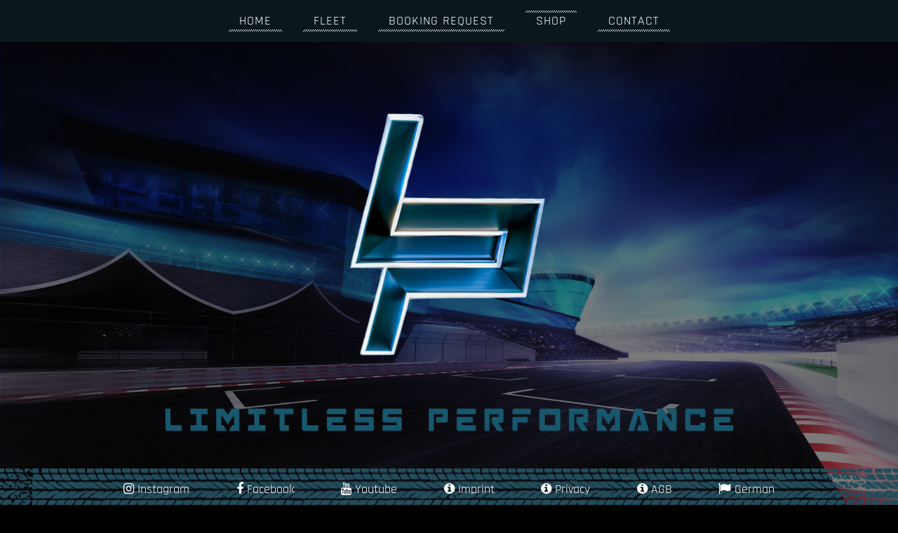

--- FILE ---
content_type: text/html; charset=UTF-8
request_url: https://www.limitlessperformance.de/en/shop
body_size: 3918
content:
<!DOCTYPE html><html lang="en"><head><title>Shop - Limitless Performance</title><meta http-equiv="Content-Type" content="text/html; charset=utf-8" /><meta name="icbm" content="52.505,13.3402" /><meta name="geo.position" content="52.505;13.3402" /><meta name="geo.placename" content="Berlin" /><meta property="og:title" content="Shop - Limitless Performance" /><meta property="og:type" content="website" /><meta property="og:locale" content="en" /><meta property="og:image" content="https://cdn1.site-media.eu/images/1200x630/4691289/1.jpg" /><meta property="og:url" content="https://www.limitlessperformance.de/en/shop" /><meta name="viewport" content="width=device-width, initial-scale=1" /><script>
(function(w,d,s,l,i){w[l]=w[l]||[];w[l].push({'gtm.start':
new Date().getTime(),event:'gtm.js'});var f=d.getElementsByTagName(s)[0],
j=d.createElement(s),dl=l!='dataLayer'?'&l='+l:'';j.async=true;j.src=
'https://www.googletagmanager.com/gtm.js?id='+i+dl;f.parentNode.insertBefore(j,f);
})(window,document,'script','dataLayer','GTM-MHTQ83F8');
</script><link rel="icon" type="image/ico" href="https://cdn1.site-media.eu/images/48/1570198/30351e_4da5a4d9c529498699b1a88dbbb74435.ico" /><link rel="shortcut icon" href="https://cdn1.site-media.eu/images/48/1570198/30351e_4da5a4d9c529498699b1a88dbbb74435.ico" type="image/x-icon" /><link rel="preconnect" href="https://cdn1.site-media.eu" /><link rel="stylesheet" type="text/css" media="screen" href="/css/webcard/default.css"/><link rel="stylesheet" type="text/css" media="screen" href="/css/webcard/default_wsb.css"/><link rel="stylesheet" type="text/css" media="screen" href="/css/webcard/buttons.css"/><link rel="stylesheet" type="text/css" media="screen" href="/css/webcard/empty/style.css"/><link rel="stylesheet" type="text/css" media="screen" href="/webcard/static/app.min.1762850233.css"/><link rel="stylesheet" type="text/css" media="screen" href="/css/custom.250311082001.css" id="customcss"/><link rel="canonical" href="https://www.limitlessperformance.de/en/shop"/><link rel="alternate" hreflang="de" href="https://www.limitlessperformance.de/de/gutscheine" title="Gutscheine"/><link rel="alternate" hreflang="en" href="https://www.limitlessperformance.de/en/shop" title="Shop"/><script>if (!webcard) var webcard={};webcard.id=79023;webcard.moduleId=669761;webcard.culture="en";webcard.type=2;webcard.isEdit=false;webcard.isPreview=false;webcard.isMobile=/Android|webOS|iPhone|iPad|iPod|BlackBerry/i.test(navigator.userAgent);webcard.isTouch='ontouchstart' in window || navigator.msMaxTouchPoints > 0;webcard.googleMapsEmbedApiKey='AIzaSyDoOLq_ts27g3vEog9sGYB0GJSyWBDK9gs';webcard.googleMapsApiKey='';webcard.apiHost='api.sitehub.io';var extraPath='';</script><style>figure{margin:0}@media screen and (max-width: 975px) {  #ed-615300174 > .background-image-holder:not(.ed-lazyload) { background-image: url("https://cdn1.site-media.eu/images/976/1611664/view-of-the-start-finish-line-on-the-race-track.jpg") !important; }} @media screen and (max-width: 575px) {  #ed-615300174 > .background-image-holder:not(.ed-lazyload) { background-image: url("https://cdn1.site-media.eu/images/576/1611664/view-of-the-start-finish-line-on-the-race-track.jpg") !important; }} #ed-615301319 { text-align: center; } #ed-615301319 img { width: 32%; } #ed-615301322 { text-align: center; } #ed-615301322 img { width: 836px; } #ed-615302783 > section { padding: 48px 0px 30px; } @media screen and (max-width: 975px) {  #ed-77463245 > .background-image-holder:not(.ed-lazyload) { background-image: url("https://cdn1.site-media.eu/images/976/1598512/limitless_bg1.png") !important; }} @media screen and (max-width: 575px) {  #ed-77463245 > .background-image-holder:not(.ed-lazyload) { background-image: url("https://cdn1.site-media.eu/images/576/1598512/limitless_bg1.png") !important; }} #ed-615300180 > section { padding: 0px; }</style></head><body class="page-669761 pagelayout-1 slogan culture-en v2">    <script src="/webcard/static/app.bundle.1762850252.js"></script><div id="c-1" class="c-edit"><div class="ed-element ed-reference ed-reference-section full-width" style="margin-left: -187.5px; width: 1335px; opacity: 1; display: block;" id="ed-77465626" data-reference="77463251"><section class="container menuWrapper" style="padding-left: 0px; padding-right: 0px; display: block;"><nav class="ed-element ed-menu wv-custom animation-initial" id="ed-77463254" data-animation="{&quot;type&quot;:&quot;move-left-to-right&quot;,&quot;initial&quot;:&quot;hide&quot;,&quot;keepHeight&quot;:true,&quot;duration&quot;:&quot;1s&quot;,&quot;delay&quot;:&quot;0s&quot;,&quot;overlay&quot;:{&quot;width&quot;:&quot;auto&quot;},&quot;trigger&quot;:&quot;onload&quot;,&quot;group&quot;:{&quot;name&quot;:&quot;&quot;,&quot;behavior&quot;:{&quot;show&quot;:&quot;&quot;,&quot;hide&quot;:&quot;&quot;}}}"><ul class="menu-level-0"><li class="wv-page-593818-en first"><a href="/en" class="wv-page-593818-en first">Home</a></li><li class="wv-page-593819-en"><a href="/en/fleet" class="wv-page-593819-en">Fleet</a></li><li class="wv-page-593820-en"><a href="/en/booking-request" class="wv-page-593820-en">Booking request</a></li><li class="wv-page-669761-en active"><a href="/en/shop" class="wv-page-669761-en active">Shop</a></li><li class="wv-page-593823-en end"><a href="/en/contact" class="wv-page-593823-en last">Contact</a></li></ul><div class="inner"></div></nav></section></div><div class="ed-element ed-section banner animation-initial" style="display: block;" id="ed-615300171" data-animation="{&quot;type&quot;:&quot;fade&quot;,&quot;initial&quot;:&quot;hide&quot;,&quot;keepHeight&quot;:true,&quot;duration&quot;:&quot;1s&quot;,&quot;delay&quot;:&quot;0s&quot;,&quot;overlay&quot;:{&quot;width&quot;:&quot;auto&quot;},&quot;trigger&quot;:&quot;onload&quot;,&quot;group&quot;:{&quot;name&quot;:&quot;&quot;,&quot;behavior&quot;:{&quot;show&quot;:&quot;&quot;,&quot;hide&quot;:&quot;&quot;}}}"><section class="full-width" style="padding-top: 0px; padding-bottom: 0px; display: block;" id="start"><div class="background" style="height: 670px; transform: translate3d(0px, 0px, 0px);"><figure class="ed-element ed-image wv-bg bg-cb" id="ed-615300174"><div class="background-image-holder ed-lazyload" style="background-image: url(&quot;data:image/svg+xml,%3Csvg%20width='800'%20viewBox='0%200%20800%20450.0544069640914'%20xmlns='http://www.w3.org/2000/svg'%3E%3Crect%20width='800'%20height='450.0544069640914'%20style='fill:%20%23F7F7F7'%20/%3E%3C/svg%3E&quot;);" data-background="url(&quot;https://cdn1.site-media.eu/images/1680/1611664/view-of-the-start-finish-line-on-the-race-track.jpg&quot;)"></div></figure></div><div class="overlay" style="background-color: rgb(0, 0, 0); opacity: 0.5;"></div><div class="ed-element ed-reference ed-reference-section" id="ed-615302783" data-reference="615301316"><section class="container"><figure class="ed-element ed-image animation-initial" style="opacity: 1; transform-origin: 50% 50% 0px;" id="ed-615301319" data-animation="{&quot;type&quot;:&quot;shrink&quot;,&quot;initial&quot;:&quot;hide&quot;,&quot;keepHeight&quot;:true,&quot;duration&quot;:&quot;1s&quot;,&quot;delay&quot;:&quot;1s&quot;,&quot;overlay&quot;:{&quot;width&quot;:&quot;auto&quot;},&quot;trigger&quot;:&quot;onload&quot;,&quot;group&quot;:{&quot;name&quot;:&quot;&quot;,&quot;behavior&quot;:{&quot;show&quot;:&quot;&quot;,&quot;hide&quot;:&quot;&quot;}}}"><a href="/en"><h1><img src="https://cdn1.site-media.eu/images/384/12041779/Logotransparent.png" alt="Limitless Performance - Berlin bietet Ihnen eine breite Auswahl an Top gewarteten Luxus- und Sportwagen an."></h1></a></figure><figure class="ed-element ed-image" id="ed-615301322"><img src="https://cdn1.site-media.eu/images/1920/12041791/Unbenannt-1.png" alt="" srcset="https://cdn1.site-media.eu/images/576/12041791/Unbenannt-1.png 576w, https://cdn1.site-media.eu/images/976/12041791/Unbenannt-1.png 976w, https://cdn1.site-media.eu/images/1920/12041791/Unbenannt-1.png 1920w"></figure></section></div><div class="ed-element ed-reference ed-reference-section topPanel" style="opacity: 1; display: block;" id="ed-615300180" data-reference="77463242"><section class="full-width" style="display: block;"><div class="background" style="height: 61px; transform: translate3d(0px, 0px, 0px);"><figure class="ed-element ed-image wv-bg wv-tile" id="ed-77463245"><div class="background-image-holder ed-lazyload" style="background-image: url(&quot;data:image/svg+xml,%3Csvg%20width='800'%20viewBox='0%200%20800%2049.15824915824916'%20xmlns='http://www.w3.org/2000/svg'%3E%3Crect%20width='800'%20height='49.15824915824916'%20style='fill:%20%23F7F7F7'%20/%3E%3C/svg%3E&quot;);" data-background="url(&quot;https://cdn1.site-media.eu/images/1188/1598512/limitless_bg1.png&quot;)"></div></figure></div><div class="ed-element ed-html animation-initial" id="ed-77463248" data-animation="{&quot;type&quot;:&quot;move-right-to-left&quot;,&quot;initial&quot;:&quot;hide&quot;,&quot;keepHeight&quot;:true,&quot;duration&quot;:&quot;1s&quot;,&quot;delay&quot;:&quot;0s&quot;,&quot;overlay&quot;:{&quot;width&quot;:&quot;auto&quot;},&quot;trigger&quot;:&quot;scroll&quot;,&quot;group&quot;:{&quot;name&quot;:&quot;&quot;,&quot;behavior&quot;:{&quot;show&quot;:&quot;&quot;,&quot;hide&quot;:&quot;&quot;}}}"><a href="https://www.instagram.com/limitless_performance/" target="_blank"><i class="fa fa-instagram"></i><span>Instagram</span></a>
<a href="https://www.facebook.com/limitlessperformanceberlin/" target="_blank"><i class="fa fa-facebook"></i><span>Facebook</span></a>
<a href="https://www.youtube.com/channel/UCvb23xxJCO-mRFdG12Tee_w" target="_blank"><i class="fa fa-youtube"></i><span>Youtube</span></a>
<a href="/en/imprint"><i class="fa fa-info-circle"></i><span>Imprint</span></a>
<a href="/en/imprint#datenschutz"><i class="fa fa-info-circle"></i><span>Privacy</span></a>
<a href="https://cdn1.site-media.eu/images/document/19228066/ABGsLimitless2025english-7nNW2zUs-eq1yTwm1_70OQ.pdf" target="_blank"><i class="fa fa-info-circle"></i><span>AGB</span></a>
<a href="/de"><i class="fa fa-flag"></i><span>German</span></a></div></section></div></section></div><div class="ed-element ed-section" style="display: block;" id="ed-77465464" data-animation="{&quot;type&quot;:&quot;shrink&quot;,&quot;initial&quot;:&quot;hide&quot;,&quot;keepHeight&quot;:true,&quot;duration&quot;:&quot;0.5s&quot;,&quot;delay&quot;:&quot;0s&quot;,&quot;overlay&quot;:{&quot;width&quot;:&quot;auto&quot;},&quot;trigger&quot;:&quot;onload&quot;,&quot;group&quot;:{&quot;name&quot;:&quot;&quot;,&quot;behavior&quot;:{&quot;show&quot;:&quot;&quot;,&quot;hide&quot;:&quot;&quot;}}}"><section class="full-width" style="padding: 20px; background-color: rgba(255, 255, 255, 0.953); display: block;"><div class="ed-element ed-section" id="ed-77465467" data-animation="{&quot;type&quot;:&quot;move-left-to-right&quot;,&quot;initial&quot;:&quot;hide&quot;,&quot;keepHeight&quot;:true,&quot;duration&quot;:&quot;1s&quot;,&quot;delay&quot;:&quot;1s&quot;,&quot;overlay&quot;:{&quot;width&quot;:&quot;auto&quot;},&quot;trigger&quot;:&quot;scroll&quot;,&quot;group&quot;:{&quot;name&quot;:&quot;&quot;,&quot;behavior&quot;:{&quot;show&quot;:&quot;&quot;,&quot;hide&quot;:&quot;&quot;}}}"><section class="container"><div class="ed-element ed-headline custom-theme" id="ed-77465470" data-animation="{&quot;type&quot;:&quot;move-left-to-right&quot;,&quot;initial&quot;:&quot;hide&quot;,&quot;keepHeight&quot;:true,&quot;duration&quot;:&quot;1s&quot;,&quot;delay&quot;:&quot;0.5s&quot;,&quot;overlay&quot;:{&quot;width&quot;:&quot;auto&quot;},&quot;trigger&quot;:&quot;onload&quot;,&quot;group&quot;:{&quot;name&quot;:&quot;&quot;,&quot;behavior&quot;:{&quot;show&quot;:&quot;&quot;,&quot;hide&quot;:&quot;&quot;}}}"><h2>Our Shop</h2></div><div class="ed-element ed-spacer" id="ed-77465473"><div style="height: 20px;" class="space"></div></div><div class="ed-element ed-html" id="ed-77465476"><div id="my-store-11744374"></div>
<div>
<script data-cfasync="false" type="text/javascript" src="https://app.ecwid.com/script.js?11744374&amp;data_platform=code&amp;data_date=2017-12-14" charset="utf-8"></script><script type="text/javascript"> xProductBrowser("categoriesPerRow=3","views=grid(20,3) list(60) table(60)","categoryView=grid","searchView=list","id=my-store-11744374");</script>
</div></div></section></div></section></div><div class="ed-element ed-spacer" id="ed-77465461"><div style="height:50px;" class="space"></div></div></div>

<!-- Google Tag Manager (noscript) -->
<noscript><iframe src="https://www.googletagmanager.com/ns.html?id=GTM-MHTQ83F8" height="0" width="0" style="display:none;visibility:hidden"></iframe></noscript>
<!-- End Google Tag Manager (noscript) -->

<div id="menuTrigger">
	<span></span>
	<span></span>
	<span></span>
	<span></span>
	<span></span>
	<span></span>
</div><script src="/js/custom.170523152528.js"></script><script>var _paq = _paq || [];_paq.push(['trackPageView']);_paq.push(['enableLinkTracking']);(function() {var u="//www.page-stats.de/";_paq.push(['setTrackerUrl', u+'piwik.php']);_paq.push(['setSiteId', '6454']);var d=document, g=d.createElement('script'), s=d.getElementsByTagName('script')[0];g.type='text/javascript'; g.async=true; g.defer=true; g.src=u+'piwik.js'; s.parentNode.insertBefore(g,s);})();document.addEventListener('click', function (event) { try { var a = event.target.closest('a'); a && a.href.indexOf('tel:')>-1 && _paq.push(['trackEvent','call','click']); } catch (e) {} }, false);</script></body>
</html>


--- FILE ---
content_type: text/css
request_url: https://www.limitlessperformance.de/css/webcard/default.css
body_size: 11537
content:
html {
    overflow-y: scroll;
}

img {
    border: none;
}

strong {
    font-weight: bold;
}

h2#slogan {
    font-weight: normal;
}

h3 {
    margin: 1em 0 0.5em 0;
    font-size: 1em;
    font-weight: bold;
    color: #666;
}

#content .gm-style-iw h3 {
    margin-bottom: .5em;
}

/* Same value as body > h3 */
#content ul, #content ol {
    margin-left: 20px;
}

#logo h1 {
    font-size: 1em;
    font-weight: normal;
}

h1 a {
    text-decoration: inherit;
    color: inherit;
    font-style: inherit;
    font-weight: inherit;
    font-size: inherit;
    font-family: inherit;
}

#content h2, #content h3 {
    text-align: left;
}

#content h3 {
    color: inherit;
    font-size: 1.1em;
    font-weight: normal;
}

#content h2, #content h3, #content p {
    margin: 16px 0;
}

table {
    margin-bottom: 1em;
}

#content .ed-element h2, #content .ed-element h3, #content .ed-element p {
    margin: 0;
}

hr {
    border: none;
    height: 1px;
    background: #ccc;
    color: #ccc;
}

input[type="text"] {
    border: 1px solid #ccc;
    -webkit-border-radius: 4px;
    -moz-border-radius: 4px;
    border-radius: 4px;
    padding: 4px;
}

.imgLeft {
    float: left;
    margin-right: 10px;
    position: relative;
    z-index: 10;
}

.imgRight {
    float: right;
    margin-left: 10px;
    position: relative;
    z-index: 10;
}

.left, #content .left {
    text-align: left;
}

.center, #content .center {
    text-align: center;
}

.right, #content .right {
    text-align: right;
}

.placeholder {
    position: relative;
    background: rgba(32, 148, 190, 0.5);
    margin: -1px;
    color: #fff;
    text-align: center;
    font-size: 16px;
    padding: 10px 0;
    font-family: Verdana, Arial, Helvetica, sans-serif;
}

.clear, .clear_l, .clear_r {
    font-size: 0;
    height: 0;
    line-height: 0;
    text-indent: -999em;
    text-decoration: none;
    background: none;
}

.clear {
    clear: both;
}

.clear_l {
    clear: left;
}

.clear_r {
    clear: right;
}

textarea.defaultContent, input.defaultContent {
    color: #999;
}

#content .sidebar {
    padding: 5px 10px 10px 20px;
    float: right;
    width: 200px;
    background: #fff;
}

#content .sidebar h2 {
    margin-top: 0;
}

#content_ad {
    width: 468px;
    margin: 5px auto;
    position: relative;
    z-index: 0;
}

#content_ad.wide {
    width: 728px;
}

#content_ad.wide img {
    -webkit-box-shadow: 0 0 2px 1px #ccc;
    -moz-box-shadow: 0 0 2px 1px #ccc;
    box-shadow: 0 0 2px 1px #ccc;
}

#menu ul li a span {
    cursor: pointer;
}

#menu li.last {
    display: none;
}

#menu div.sub {
    display: none;
}

#footer .footerRemove {
    background-color: #900;
    text-decoration: none;
    color: #fff;
    padding: 1px;
    font-size: 10px;
}

.ui-sortable-float-helper-start,
.ui-sortable-float-helper-end {
    margin: 0 !important;
    padding: 0 !important;
    height: 0;
}

.dragging-active .ui-sortable-float-helper-start,
.dragging-active .ui-sortable-float-helper-end {
    height: 3px;
}

/* Form Element */
div.ed-form-item {
    position: relative;
}

div.ed-form-item.connected {
    float: left;
}

/* clearfix */
.ed-form-item:before,
.ed-form-item:after,
.ed-form-wrapper:before,
.ed-form-wrapper:after,
div.ed-form form > div:before,
div.ed-form form > div:after {
    content: "";
    display: table;
}

.ed-form-item:after,
.ed-form-wrapper:after,
div.ed-form form > div:after {
    clear: both;
}

div.ed-form .clear {
    clear: both;
}

div.ed-form-item label {
    padding: 0 1px 0 0;
    width: 100%;
}

/* 1px padding to keep height */
div.ed-form div.ed-form-item:last-child,
div.ed-form .ui-sortable div.ed-form-item:nth-last-child(2) {
    margin-bottom: 0 !important;
}

div.ed-form {
    position: relative;
}

div.ed-form > div.ed-form-wrapper, div.ed-form div ul {
    display: block;
    width: 100%;
    margin: 0 !important;
    padding: 0;
}

div.ed-form div ul {
    list-style: none;
}

div.ed-form.labels-left div.label,
div.ed-form.labels-left div.error,
div.ed-form.labels-left div.element {
    width: 50%;
    float: left;
}

div.ed-form.labels-left div.error,
div.ed-form.labels-left div.element {
    float: right;
}

div.ed-form.labels-left .ed-form-item.connected.child div.error,
div.ed-form.labels-left .ed-form-item.connected.child div.element {
    width: 100% !important;
}

div.ed-form.labels-left .ed-form-item.connected.child div.label {
    display: none;
}

div.ed-form.labels-above div.element {
    margin-bottom: 8px;
}

div.ed-form.labels-hidden div.label {
    display: none;
}

div.ed-form div.element input,
div.ed-form div.element textarea,
div.ed-form div.element select {
    box-sizing: border-box;
    -moz-box-sizing: border-box;
    -webkit-box-sizing: border-box;
    -o-box-sizing: border-box;
    width: 100%;
}

div.ed-form div.element textarea {
    resize: none;
}

div.ed-form .ed-form-button div.element input,
div.ed-form .ed-form-checkbox div.element input,
div.ed-form .ed-form-radio div.element input {
    width: auto;
}

div.ed-form .ed-form-button div.element input {
    padding: 8px 13px;
    border: 0px solid;
    -webkit-border-radius: 4px;
    -moz-border-radius: 4px;
    border-radius: 4px;
    background: #ddd;
    transition: background-color .5s;
    -moz-transition: background-color .5s;
    -webkit-transition: background-color .5s;
    -o-transition: background-color .5s;
    cursor: pointer;
}

div.ed-form .ed-form-button div.element input:hover {
    background-color: #eee;
}

/* the spans */
div.ed-form form > div {
    position: relative;
    min-height: 80px; /* Captcha is also > 80px */
    box-sizing: border-box;
    -moz-box-sizing: border-box;
    -webkit-box-sizing: border-box;
    -o-box-sizing: border-box;
}

div.ed-form form > div:first-of-type {
    padding-left: 0 !important;
}

div.ed-form form > div:last-of-type {
    padding-right: 0 !important;
}

div.ed-form .ui-sortable-next,
div.ed-form .ui-sortable-prev,
div.ed-form .ui-sortable-current,
div.ed-form .ui-sortable-start-next,
div.ed-form .ui-sortable-start-prev {
    clear: both !important;
    float: none !important;
    margin-right: 0 !important;
    width: 100% !important;
    min-height: 2px;
}

div.ed-form ul.error_list {
    list-style: none inside;
}

div.ed-form ul.error_list li {
    font-size: 12px;
    color: #fff;
    background: #f33;
    display: inline-block;
    width: auto;
    padding: 1px 9px;
    border-radius: 3px;
    -moz-border-radius: 3px;
    -webkit-border-radius: 3px;
    margin: 6px 0 9px;
}

div.ed-form div.ed-form-captcha div.captcha-left {
    float: left;
    margin-right: 10px;
}

div.ed-form div.ed-form-captcha div.captcha-right a {
    display: block;
    line-height: 12px;
    font-size: 12px;
    margin-top: 2px;
}

div.ed-form div.ed-form-captcha div.captcha-right input {
    margin: 0;
    width: 150px;
    max-width: 100%;
}

div.ed-form div.ed-form-textarea .lettersLeft {
    display: block;
    text-align: left;
    font-size: 12px;
    line-height: 12px;
}

div.ed-form div.failure_message {
    margin-bottom: 10px;
}

div.ed-form div.value_summary {
    margin-top: 20px;
}

div.ed-form div.ajax_overlay {
    position: absolute;
    top: 0;
    left: 0;
    right: 0;
    bottom: 0;
    background: rgba(255, 255, 255, .7) url('/images/webcard/loading.gif') no-repeat center center;
}

/* SECTION */

.ed-section section > .inner,
.ed-reference-section section > .inner {
    box-sizing: border-box;
    -moz-box-sizing: border-box;
    -webkit-box-sizing: border-box;
    -o-box-sizing: border-box;
    position: relative;
    min-height: 100%;
}

.ed-section section.full-width,
.ed-reference-section section.full-width {
    padding-left: 0 !important;
    padding-right: 0 !important;
}

section {
    position: relative;
}

/* Map */
.ed-map img {
    max-width: none;
}

/* ########## EDIT ############ */

.indicatorBars {
    width: 100%;
}

.indicatorBar p {
    padding: 6px;
    padding-left: 36px;
    margin: 0;
}

.editHeadline .indicatorBar p {
    margin: 0;
}

.indicatorBar a {
    text-decoration: underline;
    color: #333;
}

.warningBar {
    background: url(/images/webcard/info.png) no-repeat 6px center #99CC66;
    border-bottom: 2px solid #006600;
}

.errorBar {
    background: url(/images/webcard/alert.png) no-repeat 6px center #ff7878;
    border-bottom: 2px solid #cc0000;
}

.closeBar {
    display: block;
    width: 22px;
    height: 22px;
    overflow: hidden;
}

/* Layout Menu */
.layoutWrap {
    display: none;
    clear: left;
    position: relative;
}

.layoutList {
    background: #fff;
    overflow: auto;
}

.layoutList .layouts {
    list-style: none;
    height: 170px;
    width: auto;
    overflow: hidden;
}

.layoutList .layouts a {
    display: block;
    width: 200px;
    height: 150px;
    overflow: hidden;
    position: relative;
    background: url(/images/webcard/interface/headline/layoutBorder.png) no-repeat;
    padding: 10px;
    float: left;
}

.layoutList .layouts a img {
    position: absolute;
    top: 10px;
    left: 10px;
}

.layoutList .layouts a:hover {
    border: none;
}

.layoutList .layouts li {
    display: block;
    float: left;
}

.layoutClose {
    font-size: 0.85em;
    text-align: center;
    background-color: #ccc;
    color: #666;
    padding: 3px;
    cursor: pointer;
    border-bottom: 2px solid #015F95;
}

.layoutColorIndicator {
    background: url(/images/webcard/interface/color_wheel.png) no-repeat;
    display: block;
    position: absolute;
    bottom: 12px;
    left: 12px;
    width: 16px;
    height: 16px;
    z-index: 3;
}

.layoutResponsiveIndicator {
    background: url(/images/webcard/interface/responsive.png) no-repeat;
    display: block;
    position: absolute;
    bottom: 12px;
    left: 12px;
    width: 16px;
    height: 16px;
    z-index: 3;
}

.layoutColorIndicator + .layoutResponsiveIndicator {
    left: 36px;
}

.layoutMenu {
    width: 182px;
    float: left;
    margin-bottom: 3px !important;
}

.layoutMenu li {
    height: 32px;
    border-color: #C1C5C6 #77888C #77888C #C1C5C6;
    border-style: solid;
    border-width: 1px;
    margin-top: 3px;
}

.editHeadline .layoutMenu a {
    background-color: #E4E8E9;
    color: #333333;
    display: block;
    font-size: 1.05em;
    height: 24px;
    padding: 4px 0 4px 4px;
    text-decoration: none;
    font-weight: normal;
}

.layoutMenu a span {
    background-repeat: no-repeat;
    padding: 4px 0 4px 28px;
    display: block;
}

.layoutMenu a:hover, .layoutMenu a.selected {
    background: url(/images/webcard/interface/sidebg.jpg) repeat-x;
    color: #fff;
}

#wvLayoutControl {
    margin-left: 200px;
    overflow: auto;
}

.ed-element {
    padding: 5px 1px;
}

.ed-headline {
    padding-bottom: 9px;
}

body.v2 .ed-element,
body.v2 .ed-headline {
    padding: 0;
}

.ed-grid,
.ed-section,
.ed-reference {
    padding: 0;
}

.ed-dummy {
}

.ed-dummy p {
    padding: 32px 16px;
    font-size: 18px;
    color: #999;
    text-align: center;
}

.ed-hover {
    background-color: rgba(0, 0, 0, 0.05);
    position: relative;
    -webkit-box-shadow: inset 0 0 3px rgba(0, 0, 0, 0.2);
    -moz-box-shadow: inset 0 0 3px rgba(0, 0, 0, 0.2);
    box-shadow: inset 0 0 3px rgba(0, 0, 0, 0.2);
}

.ed-hover.ed-text {
    cursor: text;
}

.ed-active {
    border: 1px dashed rgba(0, 0, 0, 0.3);
    margin: -1px;
    position: relative;
}

.ed-active.ed-editable {
    min-height: 100px;
}

* html .clearover {
    height: 1%;
    overflow: visible
}

/* Gallery Element */
.ed-gallery-items, #content .ed-gallery-items {
    list-style: none;
    margin: 0;
    padding: 0;
}

.ed-gallery-items li, #content .ed-gallery-items li {
    float: left;
    background: none;
    padding: 0;
    list-style: none;
    margin: 0 6px 6px 0;
}

.ed-gallery-items li img, #content .ed-gallery-items li img {
    display: block;
    border: 3px solid #fff;
    -webkit-box-shadow: 1px 1px 2px #444;
    -moz-box-shadow: 1px 1px 2px #444;
    box-shadow: 1px 1px 2px #444;
}

.pd-t-0 li, #content .pd-t-0 li {
    margin-top: 0;
}

.pd-t-1 li, #content .pd-t-1 li {
    margin-top: 1px;
}

.pd-t-2 li, #content .pd-t-2 li {
    margin-top: 2px;
}

.pd-t-3 li, #content .pd-t-3 li {
    margin-top: 3px;
}

.pd-t-4 li, #content .pd-t-4 li {
    margin-top: 4px;
}

.pd-t-5 li, #content .pd-t-5 li {
    margin-top: 5px;
}

.pd-t-6 li, #content .pd-t-6 li {
    margin-top: 6px;
}

.pd-t-7 li, #content .pd-t-7 li {
    margin-top: 7px;
}

.pd-t-8 li, #content .pd-t-8 li {
    margin-top: 8px;
}

.pd-t-9 li, #content .pd-t-9 li {
    margin-top: 9px;
}

.pd-t-10 li, #content .pd-t-10 li {
    margin-top: 10px;
}

.pd-t-11 li, #content .pd-t-11 li {
    margin-top: 11px;
}

.pd-t-12 li, #content .pd-t-12 li {
    margin-top: 12px;
}

.pd-t-13 li, #content .pd-t-13 li {
    margin-top: 13px;
}

.pd-t-14 li, #content .pd-t-14 li {
    margin-top: 14px;
}

.pd-t-15 li, #content .pd-t-15 li {
    margin-top: 15px;
}

.pd-t-16 li, #content .pd-t-16 li {
    margin-top: 16px;
}

.pd-t-17 li, #content .pd-t-17 li {
    margin-top: 17px;
}

.pd-t-18 li, #content .pd-t-18 li {
    margin-top: 18px;
}

.pd-t-19 li, #content .pd-t-19 li {
    margin-top: 19px;
}

.pd-t-20 li, #content .pd-t-20 li {
    margin-top: 20px;
}

.pd-r-0 li, #content .pd-r-0 li {
    margin-right: 0;
}

.pd-r-1 li, #content .pd-r-1 li {
    margin-right: 1px;
}

.pd-r-2 li, #content .pd-r-2 li {
    margin-right: 2px;
}

.pd-r-3 li, #content .pd-r-3 li {
    margin-right: 3px;
}

.pd-r-4 li, #content .pd-r-4 li {
    margin-right: 4px;
}

.pd-r-5 li, #content .pd-r-5 li {
    margin-right: 5px;
}

.pd-r-6 li, #content .pd-r-6 li {
    margin-right: 6px;
}

.pd-r-7 li, #content .pd-r-7 li {
    margin-right: 7px;
}

.pd-r-8 li, #content .pd-r-8 li {
    margin-right: 8px;
}

.pd-r-9 li, #content .pd-r-9 li {
    margin-right: 9px;
}

.pd-r-10 li, #content .pd-r-10 li {
    margin-right: 10px;
}

.pd-r-11 li, #content .pd-r-11 li {
    margin-right: 11px;
}

.pd-r-12 li, #content .pd-r-12 li {
    margin-right: 12px;
}

.pd-r-13 li, #content .pd-r-13 li {
    margin-right: 13px;
}

.pd-r-14 li, #content .pd-r-14 li {
    margin-right: 14px;
}

.pd-r-15 li, #content .pd-r-15 li {
    margin-right: 15px;
}

.pd-r-16 li, #content .pd-r-16 li {
    margin-right: 16px;
}

.pd-r-17 li, #content .pd-r-17 li {
    margin-right: 17px;
}

.pd-r-18 li, #content .pd-r-18 li {
    margin-right: 18px;
}

.pd-r-19 li, #content .pd-r-19 li {
    margin-right: 19px;
}

.pd-r-20 li, #content .pd-r-20 li {
    margin-right: 20px;
}

.pd-b-0 li, #content .pd-b-0 li {
    margin-bottom: 0;
}

.pd-b-1 li, #content .pd-b-1 li {
    margin-bottom: 1px;
}

.pd-b-2 li, #content .pd-b-2 li {
    margin-bottom: 2px;
}

.pd-b-3 li, #content .pd-b-3 li {
    margin-bottom: 3px;
}

.pd-b-4 li, #content .pd-b-4 li {
    margin-bottom: 4px;
}

.pd-b-5 li, #content .pd-b-5 li {
    margin-bottom: 5px;
}

.pd-b-6 li, #content .pd-b-6 li {
    margin-bottom: 6px;
}

.pd-b-7 li, #content .pd-b-7 li {
    margin-bottom: 7px;
}

.pd-b-8 li, #content .pd-b-8 li {
    margin-bottom: 8px;
}

.pd-b-9 li, #content .pd-b-9 li {
    margin-bottom: 9px;
}

.pd-b-10 li, #content .pd-b-10 li {
    margin-bottom: 10px;
}

.pd-b-11 li, #content .pd-b-11 li {
    margin-bottom: 11px;
}

.pd-b-12 li, #content .pd-b-12 li {
    margin-bottom: 12px;
}

.pd-b-13 li, #content .pd-b-13 li {
    margin-bottom: 13px;
}

.pd-b-14 li, #content .pd-b-14 li {
    margin-bottom: 14px;
}

.pd-b-15 li, #content .pd-b-15 li {
    margin-bottom: 15px;
}

.pd-b-16 li, #content .pd-b-16 li {
    margin-bottom: 16px;
}

.pd-b-17 li, #content .pd-b-17 li {
    margin-bottom: 17px;
}

.pd-b-18 li, #content .pd-b-18 li {
    margin-bottom: 18px;
}

.pd-b-19 li, #content .pd-b-19 li {
    margin-bottom: 19px;
}

.pd-b-20 li, #content .pd-b-20 li {
    margin-bottom: 20px;
}

.pd-l-0 li, #content .pd-l-0 li {
    margin-left: 0;
}

.pd-l-1 li, #content .pd-l-1 li {
    margin-left: 1px;
}

.pd-l-2 li, #content .pd-l-2 li {
    margin-left: 2px;
}

.pd-l-3 li, #content .pd-l-3 li {
    margin-left: 3px;
}

.pd-l-4 li, #content .pd-l-4 li {
    margin-left: 4px;
}

.pd-l-5 li, #content .pd-l-5 li {
    margin-left: 5px;
}

.pd-l-6 li, #content .pd-l-6 li {
    margin-left: 6px;
}

.pd-l-7 li, #content .pd-l-7 li {
    margin-left: 7px;
}

.pd-l-8 li, #content .pd-l-8 li {
    margin-left: 8px;
}

.pd-l-9 li, #content .pd-l-9 li {
    margin-left: 9px;
}

.pd-l-10 li, #content .pd-l-10 li {
    margin-left: 10px;
}

.pd-l-11 li, #content .pd-l-11 li {
    margin-left: 11px;
}

.pd-l-12 li, #content .pd-l-12 li {
    margin-left: 12px;
}

.pd-l-13 li, #content .pd-l-13 li {
    margin-left: 13px;
}

.pd-l-14 li, #content .pd-l-14 li {
    margin-left: 14px;
}

.pd-l-15 li, #content .pd-l-15 li {
    margin-left: 15px;
}

.pd-l-16 li, #content .pd-l-16 li {
    margin-left: 16px;
}

.pd-l-17 li, #content .pd-l-17 li {
    margin-left: 17px;
}

.pd-l-18 li, #content .pd-l-18 li {
    margin-left: 18px;
}

.pd-l-19 li, #content .pd-l-19 li {
    margin-left: 19px;
}

.pd-l-20 li, #content .pd-l-20 li {
    margin-left: 20px;
}

.noshadow li img, #content .noshadow li img {
    -webkit-box-shadow: none;
    -moz-box-shadow: none;
    box-shadow: none;
}

.border-none li img, #content .border-none li img {
    border: none;
}

.border-small li img, #content .border-small li img {
    border: 1px solid #fff;
}

.border-medium li img, #content .border-medium li img {
    border: 3px solid #fff;
}

.border-big li img, #content .border-big li img {
    border: 6px solid #fff;
}

/* Slider Element */
.ed-slider {
    position: relative;
}

.slider-controls {
    opacity: 0;
}

.slider-container {
    overflow: hidden;
}

.ed-slider:hover .slider-controls {
    opacity: 1;
}

.slider-controls #prevBtn a, .slider-controls #nextBtn a {
    color: #dfdfdf;
    opacity: 0.5;
    text-decoration: none;
}

.slider-controls #prevBtn {
    position: absolute;
    top: 40%;
    left: 15px;
}

.slider-controls #nextBtn {
    position: absolute;
    top: 40%;
    right: 15px;
}

.ed-slider-items, #content .ed-slider-items {
    list-style: none;
    margin: 0;
    padding: 0;
}

.ed-slider-items:before,
.ed-slider-items:after {
    content: "";
    display: table;
}

.ed-slider-items:after {
    clear: both;
}

.ed-slider-items li, #content .ed-slider-items li {
    list-style: none;
    margin: 0;
    padding: 0;
    position: relative;
}

.ed-slider-items li img, #content .ed-slider-items li img {
    vertical-align: top;
    max-width: 100%;
}

.ed-slider-text {
    position: absolute;
    bottom: 0;
    left: 0;
    padding: 12px;
    background: rgba(0, 0, 0, 0.5);
    color: #fff;
    width: 100%;
    box-sizing: border-box;
    -moz-box-sizing: border-box;
    -webkit-box-sizing: border-box;
}

/* Element styles for different position modes */

.ed-grid section > .overlay,
.ed-section section > .overlay,
.ed-reference section > .overlay {
    position: absolute;
    z-index: 0;
    top: 0;
    right: 0;
    bottom: 0;
    left: 0;
    pointer-events: none;
}

.ed-grid section > .background,
.ed-section section > .background,
.ed-reference section > .background {
    position: absolute;
    z-index: 0;
    top: 0;
    left: 0;
    bottom: 0;
    right: 0;
}

/* z-index fix */
.background + .overlay,
.background ~ .inner.container,
.background ~ .ed-element {
    -webkit-transform: translate3d(0, 0, 0);
}

.background ~ .ed-element {
    position: relative;
}

.ed-element { /*position: relative; z-index: 10;*/
}

/* Get them a z-index */
.ed-element.wv-bg {
    position: absolute;
    z-index: 0;
    top: auto;
    right: auto;
    bottom: auto;
    left: auto;
    width: 100%;
    height: 100%;
    padding: 0 !important;
    -webkit-backface-visibility: hidden;
    -moz-backface-visibility: hidden;
    backface-visibility: hidden;
}

body.v2 .ed-map.wv-bg {
    pointer-events: none;
}

.ed-element.wv-abs {
    position: absolute;
}

.ed-element.wv-fixed {
    position: fixed;
}

.ed-image.wv-bg img {
    display: none;
}

.ed-image.wv-bg .resizable-control {
    display: none;
}

.ed-image.wv-bg .background-image-holder {
    position: absolute;
    left: 0;
    top: 0;
    right: 0;
    bottom: 0;
    -moz-background-size: cover;
    -o-background-size: cover;
    background-size: cover;
    background-repeat: no-repeat;
    background-position: center center;
}

.ed-image.wv-bg.wv-tile .background-image-holder {
    -moz-background-size: auto;
    -o-background-size: auto;
    background-size: auto;
    background-repeat: repeat;
}

.wv-bg-fixed {
    background-attachment: fixed;
}

.ed-slider.wv-bg .flexslider,
.ed-slider.wv-bg .slider-container {
    display: block;
    position: relative;
    width: 100%;
    height: 100% !important;
    margin: 0;
    padding: 0;
}

.ed-slider.wv-bg .flex-viewport,
.ed-slider.wv-bg .ed-slider-items {
    height: 100%;
}

.ed-slider.wv-bg .flex-control-nav {
    bottom: 1%;
    z-index: 5;
}

.ed-slider.wv-bg li.ed-slider-item,
#content .ed-slider.wv-bg li.ed-slider-item {
    position: relative;
    height: 100% !important;
    -moz-background-size: cover;
    -o-background-size: cover;
    background-size: cover;
    background-repeat: no-repeat;
    background-position: center center;
}

.ed-slider-items,
#content .ed-slider-items,
.ed-slider li.ed-slider-item,
#content .ed-slider li.ed-slider-item {
    -webkit-backface-visibility: hidden;
    -moz-backface-visibility: hidden;
    backface-visibility: hidden;
    /*-webkit-transform: translateZ(0);
       -moz-transform: translateZ(0);
            transform: translateZ(0);*/
}

.ed-youtube.wv-bg iframe {
    width: 100% !important;
    height: 100% !important;
}

.ed-map.wv-bg .map-canvas {
    width: 100% !important;
    height: 100% !important;
}

.bg-lt,
.ed-image.wv-bg.bg-lt .background-image-holder,
.ed-slider.wv-bg.bg-lt li.ed-slider-item,
#content .ed-slider.wv-bg.bg-lt li.ed-slider-item,
.ed-slider.wv-bg .ed-slider-items li.ed-slider-item.bg-lt,
#content .ed-slider.wv-bg .ed-slider-items li.ed-slider-item.bg-lt {
    background-position: left top;
}

.bg-lc,
.ed-image.wv-bg.bg-lc .background-image-holder,
.ed-slider.wv-bg.bg-lc li.ed-slider-item,
#content .ed-slider.wv-bg.bg-lc li.ed-slider-item,
.ed-slider.wv-bg .ed-slider-items li.ed-slider-item.bg-lc,
#content .ed-slider.wv-bg .ed-slider-items li.ed-slider-item.bg-lc {
    background-position: left center;
}

.bg-lb,
.ed-image.wv-bg.bg-lb .background-image-holder,
.ed-slider.wv-bg.bg-lb li.ed-slider-item,
#content .ed-slider.wv-bg.bg-lb li.ed-slider-item,
.ed-slider.wv-bg .ed-slider-items li.ed-slider-item.bg-lb,
#content .ed-slider.wv-bg .ed-slider-items li.ed-slider-item.bg-lb {
    background-position: left bottom;
}

.bg-rt,
.ed-image.wv-bg.bg-rt .background-image-holder,
.ed-slider.wv-bg.bg-rt li.ed-slider-item,
#content .ed-slider.wv-bg.bg-rt li.ed-slider-item,
.ed-slider.wv-bg .ed-slider-items li.ed-slider-item.bg-rt,
#content .ed-slider.wv-bg .ed-slider-items li.ed-slider-item.bg-rt {
    background-position: right top;
}

.bg-rc,
.ed-image.wv-bg.bg-rc .background-image-holder,
.ed-slider.wv-bg.bg-rc li.ed-slider-item,
#content .ed-slider.wv-bg.bg-rc li.ed-slider-item,
.ed-slider.wv-bg .ed-slider-items li.ed-slider-item.bg-rc,
#content .ed-slider.wv-bg .ed-slider-items li.ed-slider-item.bg-rc {
    background-position: right center;
}

.bg-rb,
.ed-image.wv-bg.bg-rb .background-image-holder,
.ed-slider.wv-bg.bg-rb li.ed-slider-item,
#content .ed-slider.wv-bg.bg-rb li.ed-slider-item,
.ed-slider.wv-bg .ed-slider-items li.ed-slider-item.bg-rb,
#content .ed-slider.wv-bg .ed-slider-items li.ed-slider-item.bg-rb {
    background-position: right bottom;
}

.bg-ct,
.ed-image.wv-bg.bg-ct .background-image-holder,
.ed-slider.wv-bg.bg-ct li.ed-slider-item,
#content .ed-slider.wv-bg.bg-ct li.ed-slider-item,
.ed-slider.wv-bg .ed-slider-items li.ed-slider-item.bg-ct,
#content .ed-slider.wv-bg .ed-slider-items li.ed-slider-item.bg-ct {
    background-position: center top;
}

.bg-cc,
.ed-image.wv-bg.bg-cc .background-image-holder,
.ed-slider.wv-bg.bg-cc li.ed-slider-item,
#content .ed-slider.wv-bg.bg-cc li.ed-slider-item,
.ed-slider.wv-bg .ed-slider-items li.ed-slider-item.bg-cc,
#content .ed-slider.wv-bg .ed-slider-items li.ed-slider-item.bg-cc {
    background-position: center center;
}

.bg-cb,
.ed-image.wv-bg.bg-cb .background-image-holder,
.ed-slider.wv-bg.bg-cb li.ed-slider-item,
#content .ed-slider.wv-bg.bg-cb li.ed-slider-item,
.ed-slider.wv-bg .ed-slider-items li.ed-slider-item.bg-cb,
#content .ed-slider.wv-bg .ed-slider-items li.ed-slider-item.bg-cb {
    background-position: center bottom;
}

/* Auto-Pos */

.pos-lt, .ed-element.pos-lt {
    left: 0;
    top: 0;
}

.pos-lc, .ed-element.pos-lc {
    left: 0;
    top: 50%;
    -webkit-transform: translateY(-50%);
    -moz-transform: translateY(-50%);
    -ms-transform: translateY(-50%);
    -o-transform: translateY(-50%);
    transform: translateY(-50%);
}

.pos-lb, .ed-element.pos-lb {
    left: 0;
    bottom: 0;
}

.pos-ct, .ed-element.pos-ct {
    left: 50%;
    top: 0;
    -webkit-transform: translateX(-50%);
    -moz-transform: translateX(-50%);
    -ms-transform: translateX(-50%);
    -o-transform: translateX(-50%);
    transform: translateX(-50%);
}

.pos-cc, .ed-element.pos-cc {
    left: 50%;
    top: 50%;
    -webkit-transform: translateX(-50%) translateY(-50%);
    -moz-transform: translateX(-50%) translateY(-50%);
    -ms-transform: translateX(-50%) translateY(-50%);
    -o-transform: translateX(-50%) translateY(-50%);
    transform: translateX(-50%) translateY(-50%);
}

.pos-cb, .ed-element.pos-cb {
    left: 50%;
    bottom: 0;
    -webkit-transform: translateX(-50%);
    -moz-transform: translateX(-50%);
    -ms-transform: translateX(-50%);
    -o-transform: translateX(-50%);
    transform: translateX(-50%)
}

.pos-rt, .ed-element.pos-rt {
    right: 0;
    top: 0;
}

.pos-rc, .ed-element.pos-rc {
    right: 0;
    top: 50%;
    -webkit-transform: translateY(-50%);
    -moz-transform: translateY(-50%);
    -ms-transform: translateY(-50%);
    -o-transform: translateY(-50%);
    transform: translateY(-50%);
}

.pos-rb, .ed-element.pos-rb {
    right: 0;
    bottom: 0;
}

/* Buttons */

.ed-c-buttons,
#content .ed-c-buttons {
    position: absolute;
    top: auto;
    left: auto;
    height: 29px;
    z-index: 500;
    width: auto;
    text-align: left;
    white-space: nowrap;
}

.ed-c-buttons:hover {
    z-index: 600;
}

.ed-c-buttons .toolbar-label {
    position: relative;
    display: block;
    float: left;
    height: 29px;
    line-height: 29px;
    width: auto;
    background: #e3e7e8;
    padding: 0 5px;
    margin: 0;
    color: #055b8e;
    font-size: 10px;
    font-weight: bold;
    font-family: Arial;
    letter-spacing: -0.01em;
    border-right: 1px solid #c1c5c6;
}

.wv-bg .ed-c-buttons .toolbar-label {
    background: #c0c4c5;
}

.ed-c-form-item-buttons, #content .ed-c-form-item-buttons {
    z-index: 1100;
}

.ed-c-buttons a,
#content .ed-c-buttons a {
    position: relative;
    display: block;
    float: left;
    border: none;
    width: 30px;
    height: 29px;
    line-height: 29px;
    background-position: -30px 0;
    background-repeat: no-repeat;
    text-shadow: none;
    -webkit-border-radius: 0;
    -moz-border-radius: 0;
    border-radius: 0;
    text-decoration: none;
    font-weight: normal;
}

.ed-c-buttons a:hover, #content .ed-c-buttons a:hover {
    background-position: 0 0;
    text-shadow: none;
    -webkit-border-radius: 0;
    -moz-border-radius: 0;
    border-radius: 0;
    text-decoration: none !important;
    font-weight: normal;
}

a.ed-c-label, #content a.ed-c-label {
    font-family: Verdana, Arial, Helvetica, sans-serif !important;
    padding: 0 6px 0 36px;
    background-color: #ebebeb;
    width: auto;
    font-size: 14px !important;
    color: #444 !important;
    line-height: 28px !important;
    height: 28px;
    border: 1px solid #ccc;
    text-decoration: none !important;
    white-space: nowrap;
    position: relative;
}

a.ed-c-label:hover, #content a.ed-c-label:hover {
    background-position: -30px 0;
    text-decoration: none !important;
}

.ed-c-sort, #content a.ed-c-sort,
.ed-c-form-sort, #content a.ed-c-form-sort {
    background-image: url(/images/webcard/interface/edit-arrow.jpg);
}

.ed-c-edit, #content a.ed-c-edit {
    background-image: url(/images/webcard/interface/edit-edit.jpg);
}

.ed-c-add-control, #content a.ed-c-add-control, #content a.ed-c-add {
    background-image: url(/images/webcard/interface/edit-plus.jpg);
}

.ed-c-position, #content a.ed-c-position {
    background-image: url(/images/webcard/interface/edit-position.jpg);
}

.ed-c-template, #content a.ed-c-template {
    background-image: url(/images/webcard/interface/edit-banner.jpg);
}

.ed-c-up, #content a.ed-c-up {
    background-image: url(/images/webcard/interface/edit-up.jpg);
}

.ed-c-down, #content a.ed-c-down {
    background-image: url(/images/webcard/interface/edit-down.jpg);
}

.ed-c-delete, #content a.ed-c-delete {
    background-image: url(/images/webcard/interface/edit-delete.jpg);
}

.ed-c-confirm, #content a.ed-c-confirm {
    background-image: url(/images/webcard/interface/edit-check.jpg);
}

.ed-c-pin, #content a.ed-c-pin {
    background-image: url(/images/webcard/interface/edit-pin.jpg);
}

.ed-c-banner, #content a.ed-c-banner {
    background-image: url(/images/webcard/interface/edit-banner.jpg);
}

.ed-sticky .ed-c-pin, #content .ed-sticky a.ed-c-pin {
    background-position: 0;
}

.ed-sticky .ed-c-pin:hover, #content .ed-sticky a.ed-c-pin:hover {
    background-position: -30px 0;
}

.ed-c-add-buttons, #content .ed-c-add-buttons {
    position: absolute;
    top: 29px;
    left: 0;
    width: 230px;
    z-index: 1000;
    white-space: normal;
}

.ed-c-add-buttons a, #content .ed-c-add-buttons a:link, #content .ed-c-add-buttons a {
    border: none;
    display: inline-block;
    width: 84px;
    height: 29px;
    border-right: 1px solid #bfc3c4;
    border-width: 0 1px 0 0;
    background-position: -135px 0;
    color: #444 !important;
    font-size: 12px !important;
    line-height: 28px !important;
    font-weight: normal;
    font-family: Verdana, Arial, Helvetica, sans-serif !important;
    padding: 0 0 0 30px;
    text-decoration: none !important;
    position: relative;
    z-index: 1000;
}

.ed-c-add-buttons a:hover, #content .ed-c-add-buttons a:hover {
    border-width: 0 1px 0 0;
    background-position: 0 0;
    border-right-color: #969a9b;
    text-decoration: none !important;
}

/* Add form elements */
.ed-c-add-form-item-control, #content a.ed-c-add-form-item-control, #content a.ed-c-add-form-item {
    background-image: url(/images/webcard/interface/edit-plus.jpg);
}

.ed-c-add-form-item-buttons, #content .ed-c-add-form-item-buttons {
    position: absolute;
    top: 29px;
    left: 0;
    width: 262px;
    z-index: 1000;
    white-space: normal;
}

.ed-c-add-form-item-buttons a, #content .ed-c-add-form-item-buttons a:link, #content .ed-c-add-form-item-buttons a {
    border: none;
    display: inline-block;
    width: 100px;
    height: 29px;
    border-right: 1px solid #bfc3c4;
    border-width: 0 1px 0 0;
    background-position: -135px 0;
    color: #444;
    font-size: 12px;
    line-height: 28px;
    font-weight: normal;
    font-family: Verdana, Arial, Helvetica, sans-serif;
    padding: 0 0 0 30px;
    text-decoration: none;
    position: relative;
    z-index: 1000;
    background-image: url(/images/webcard/interface/edit-new-text.jpg);
}

.ed-c-add-form-item-buttons a:hover {
    background-position: 0 0 !important;
}

.ed-c-add-form-item-buttons a.ed-c-add-form-text, #content .ed-c-add-form-item-buttons a.ed-c-add-form-text {
    background-image: url(/images/webcard/interface/edit-new-input.jpg);
}

.ed-c-add-form-item-buttons a.ed-c-add-form-email, #content .ed-c-add-form-item-buttons a.ed-c-add-form-email {
    background-image: url(/images/webcard/interface/edit-new-email.jpg);
}

.ed-c-add-form-item-buttons a.ed-c-add-form-number, #content .ed-c-add-form-item-buttons a.ed-c-add-form-number {
    background-image: url(/images/webcard/interface/edit-new-number.jpg);
}

.ed-c-add-form-item-buttons a.ed-c-add-form-radio, #content .ed-c-add-form-item-buttons a.ed-c-add-form-radio {
    background-image: url(/images/webcard/interface/edit-new-radio.jpg);
}

.ed-c-add-form-item-buttons a.ed-c-add-form-checkbox, #content .ed-c-add-form-item-buttons a.ed-c-add-form-checkbox {
    background-image: url(/images/webcard/interface/edit-new-checkbox.jpg);
}

.ed-c-add-form-item-buttons a.ed-c-add-form-select, #content .ed-c-add-form-item-buttons a.ed-c-add-form-select {
    background-image: url(/images/webcard/interface/edit-new-select.jpg);
}

.ed-c-add-form-item-buttons a.ed-c-add-form-button, #content .ed-c-add-form-item-buttons a.ed-c-add-form-button {
    background-image: url(/images/webcard/interface/edit-new-form-button.jpg);
}

.ed-c-add-form-item-buttons a.ed-c-add-form-infotext, #content .ed-c-add-form-item-buttons a.ed-c-add-form-infotext {
    background-image: url(/images/webcard/interface/edit-new-text.jpg);
}

.ed-c-add-form-item-buttons a.ed-c-add-form-textarea, #content .ed-c-add-form-item-buttons a.ed-c-add-form-textarea {
    background-image: url(/images/webcard/interface/edit-new-textarea.jpg);
}

/* add form elements end */

.ed-c-add-text, #content a.ed-c-add-text {
    background-image: url(/images/webcard/interface/edit-new-text.jpg);
}

.ed-c-add-headline, #content a.ed-c-add-headline {
    background-image: url(/images/webcard/interface/edit-new-headline.jpg);
}

.ed-c-add-table, #content a.ed-c-add-table {
    background-image: url(/images/webcard/interface/edit-new-table.jpg);
}

.ed-c-add-youtube, #content a.ed-c-add-youtube {
    background-image: url(/images/webcard/interface/edit-new-youtube.jpg);
}

.ed-c-add-separator, #content a.ed-c-add-separator {
    background-image: url(/images/webcard/interface/edit-new-separator.jpg);
}

.ed-c-add-image, #content a.ed-c-add-image {
    background-image: url(/images/webcard/interface/edit-new-pic.jpg);
}

.ed-c-add-html, #content a.ed-c-add-html {
    background-image: url(/images/webcard/interface/edit-new-html.jpg);
}

.ed-c-add-form, #content a.ed-c-add-form {
    background-image: url(/images/webcard/interface/edit-new-form.jpg);
}

.ed-c-add-document, #content a.ed-c-add-document {
    background-image: url(/images/webcard/interface/edit-new-document.jpg);
}

.ed-c-add-gallery, #content a.ed-c-add-gallery {
    background-image: url(/images/webcard/interface/edit-new-gallery.jpg);
}

.ed-c-add-spacer, #content a.ed-c-add-spacer {
    background-image: url(/images/webcard/interface/edit-new-spacer.jpg);
}

.ed-c-add-map, #content a.ed-c-add-map {
    background-image: url(/images/webcard/interface/edit-new-map.jpg);
}

.ed-c-add-facebook, #content a.ed-c-add-facebook {
    background-image: url(/images/webcard/interface/edit-new-facebook.jpg);
}

.ed-c-add-slider, #content a.ed-c-add-slider {
    background-image: url(/images/webcard/interface/edit-new-slider.jpg);
}

.ed-c-add-button, #content a.ed-c-add-button {
    background-image: url(/images/webcard/interface/edit-new-button.jpg);
}

.ed-c-add-grid, #content a.ed-c-add-grid {
    background-image: url(/images/webcard/interface/edit-new-grid.jpg);
}

.ed-c-add-section, #content a.ed-c-add-section {
    background-image: url(/images/webcard/interface/edit-new-section.jpg);
}

.ed-c-add-menu, #content a.ed-c-add-menu {
    background-image: url(/images/webcard/interface/edit-new-menu.jpg);
}

.ed-c-import, #content a.ed-c-import {
    background-image: url(/images/webcard/interface/edit-new-import.jpg);
}

.ed-c-position-buttons, #content .ed-c-position-buttons {
    position: absolute;
    top: 29px;
    left: 150px;
    width: 135px;
    z-index: 1000;
}

.ed-c-position-buttons a, #content .ed-c-position-buttons a:link, #content .ed-c-position-buttons a {
    border: none;
    display: block;
    width: 119px;
    height: 29px;
    border-right: 1px solid #bfc3c4;
    border-width: 0 1px 0 0;
    background-position: -150px 0;
    color: #444;
    font-size: 12px;
    line-height: 28px;
    font-weight: normal;
    font-family: Verdana, Arial, Helvetica, sans-serif;
    padding: 0 0 0 30px;
    text-decoration: none;
    position: relative;
    z-index: 1000;
}

.ed-c-position-buttons a:hover, #content .ed-c-position-buttons a:hover {
    border-width: 0 1px 0 0;
    background-position: 0 0;
    border-right-color: #969a9b;
}

.ed-c-sendto, #content a.ed-c-sendto {
    background-image: url(/images/webcard/interface/edit-sendto.jpg);
}

.ed-c-reference, #content a.ed-c-reference {
    background-image: url(/images/webcard/interface/edit-reference.png);
}

.ed-c-duplicate, #content a.ed-c-duplicate {
    background-image: url(/images/webcard/interface/edit-duplicate.jpg);
}

.ed-c-form-item-buttons .ed-c-duplicate, #content .ed-c-form-item-buttons a.ed-c-duplicate {
    background-image: url(/images/webcard/interface/edit-duplicate-single.jpg);
}

.ed-c-sendto-select-page-buttons, #content .ed-c-sendto-select-page-buttons {
    position: absolute;
    top: 58px;
    left: 300px;
    width: 135px;
    z-index: 1000;
}

.ed-c-sendto-select-page-buttons a, #content .ed-c-sendto-select-page-buttons a:link, #content .ed-c-sendto-select-page-buttons a {
    border: none;
    display: block;
    width: 139px;
    height: 29px;
    border-right: 1px solid #bfc3c4;
    border-width: 0 1px 0 0;
    background-position: -150px 0;
    background-image: url(/images/webcard/interface/edit-btn-empty.jpg);
    color: #444;
    font-size: 12px;
    line-height: 28px;
    font-weight: normal;
    font-family: Verdana, Arial, Helvetica, sans-serif;
    padding: 0 0 0 10px;
    text-decoration: none;
    white-space: nowrap;
    overflow: hidden;
    -o-text-overflow: ellipsis;
    text-overflow: ellipsis;
    position: relative;
    z-index: 1000;
}

.ed-c-sendto-select-page-buttons a.ed-c-sendto-culture, #content .ed-c-sendto-select-page-buttons a.ed-c-sendto-culture {
    background-image: url(/images/webcard/interface/edit-btn-arr-right.jpg);
}

.ed-c-sendto-select-page-buttons a:hover, #content .ed-c-sendto-select-page-buttons a:hover {
    border-width: 0 1px 0 0;
    background-position: 0 0;
    border-right-color: #969a9b;
}

.ed-c-sendto-select-page-buttons-culture, #content .ed-c-sendto-select-page-buttons-culture {
    position: absolute;
    top: 0;
    left: 150px;
    width: 135px;
    z-index: 1000;
}

.ed-c-sendto-select-page-buttons-culture a, #content .ed-c-sendto-select-page-buttons-culture a:link, #content .ed-c-sendto-select-page-buttons-culture a {
    border: none;
    display: block;
    width: 139px;
    height: 29px;
    border-right: 1px solid #bfc3c4;
    border-width: 0 1px 0 0;
    background-position: -150px 0;
    background-image: url(/images/webcard/interface/edit-btn-empty.jpg);
    color: #444;
    font-size: 12px;
    line-height: 28px;
    font-weight: normal;
    font-family: Verdana, Arial, Helvetica, sans-serif;
    padding: 0 0 0 10px;
    text-decoration: none;
    white-space: nowrap;
    overflow: hidden;
    -o-text-overflow: ellipsis;
    text-overflow: ellipsis;
    position: relative;
    z-index: 1000;
}

.ed-c-sendto-select-page-buttons-culture a:hover, #content .ed-c-sendto-select-page-buttons-culture a:hover {
    border-width: 0 1px 0 0;
    background-position: 0 0;
    border-right-color: #969a9b;
}

.ed-c-overlay {
    background: rgba(0, 0, 0, 0);
    height: 100%;
    left: 0;
    opacity: 0;
    position: absolute;
    top: 0;
    width: 100%;
}

.ed-grid > .ed-c-overlay {
    cursor: pointer;
}

.ed-menu > .ed-c-overlay {
    pointer-events: none;
}

input.ed-c-input, .ed-c-input {
    border: 1px solid #ccc;
    background: #fff;
    padding: 4px;
    font-size: 12px;
    color: #444;
}

.ed-c-input-headline {
    width: 440px;
}

.ed-c-control .mce-tinymce {
    border: none !important;
}

.ed-c-control .CodeMirror {
    -webkit-box-shadow: 0 0 2px #444 inset;
    -moz-box-shadow: 0 0 2px #444 inset;
    box-shadow: 0 0 2px #444 inset;
    font-size: 12px;
}

/* SWFUpload */
.wvNumFiles {
    float: left;
}

.wvUploadBar {
    display: none;
}

.progressWrapper {
    width: 357px;
    overflow: hidden;
}

.progressContainer {
    margin: 5px;
    padding: 4px;
    border: solid 1px #E8E8E8;
    background-color: #F7F7F7;
    overflow: hidden;
}

.message {
    margin: 1em 0;
    padding: 10px;
    border: solid 1px #FFDD99;
    background-color: #FFFFCC;
    overflow: hidden;
}

/* Error */
.error {
    color: #f00;
}

.red {
    border: solid 1px #B50000;
    background-color: #FFEBEB;
}

/* Current */
.green {
    border: solid 1px #DDF0DD;
    background-color: #EBFFEB;
}

/* Complete */
.blue {
    border: solid 1px #CEE2F2;
    background-color: #F0F5FF;
}

.progressName {
    font-size: 8pt;
    font-weight: 700;
    color: #555;
    width: 323px;
    height: 14px;
    text-align: left;
    white-space: nowrap;
    overflow: hidden;
}

.progressBarInProgress,
.progressBarComplete,
.progressBarError {
    font-size: 0;
    width: 0%;
    height: 2px;
    background-color: blue;
    margin-top: 2px;
}

.progressBarComplete {
    width: 100%;
    background-color: green;
    visibility: hidden;
}

.progressBarError {
    width: 100%;
    background-color: red;
    visibility: hidden;
}

.progressBarStatus {
    margin-top: 2px;
    width: 337px;
    font-size: 7pt;
    font-family: Arial;
    text-align: left;
    white-space: nowrap;
}

.progrBar {
    height: 50px;
    background: url(/images/webcard/interface/progressBarBg.jpg) no-repeat left bottom;
    width: 420px;
}

.progrBarInfo {
    padding-left: 2px;
    padding-top: 28px;
    width: 53px;
    text-align: center;
    color: #fff;
    font-size: 0.9em;
    float: left;
}

.progrBarWrap {
    width: 362px;
    margin-left: 55px;
    position: relative;
}

.progrBarProgress {
    background: url(/images/webcard/interface/progressBarProgress.jpg) repeat-x;
    width: 0;
    position: absolute;
    top: 26px;
    left: 2px;
    height: 23px;
}

.progrBarBubble {
    background: url(/images/webcard/interface/progressBarBubble.png) no-repeat;
    width: 37px;
    height: 25px;
    margin-left: -21px;
    text-align: center;
    font-size: 1.1em;
    color: #656565;
    padding: 4px;
    position: absolute;
    top: 0;
}

.editDummy {
    color: #666;
    font-size: 1.3em;
    text-align: center;
    padding: 8px;
    border: 1px solid #ccc;
    margin: 0.5em 0;
}

.wvHeaderControl {
    position: absolute;
    left: -1px;
    z-index: 100;
}

.wvHeaderButtons {
    border-top: 1px solid #aaa;
    padding: 0.3em 1em 0.3em 0.5em;
    margin-top: 0.5em;
}

.wvHeaderButtons button {
    cursor: pointer;
    float: right;
    line-height: 1.4em;
    padding: 0.4em 0.6em 0.3em 0.6em;
    background: #e6e6e6;
    color: #555;
    border: 1px solid #aaa;
    margin: 0.3em 0 0.3em 0;
}

.wvHeaderButtons button:hover {
    background: #a2c0d0;
    border: 1px solid #999;
}

.headerEdit {
    width: 100%;
    height: 18px;
    background: #a2c0d0;
    text-align: center;
    padding: 4px 0;
    color: #000;
    cursor: pointer;
}

#nojsOverlay {
    position: absolute;
    top: 0;
    left: 0;
    z-index: 10000;
    width: 100%;
    height: 100%;
    background: url(/images/webcard/interface/nojsBg.png);
}

#nojsOverlay div {
    margin: 0 auto;
    padding: 10px;
    width: 500px;
    margin-top: 200px;
    background: #fafafa;
    border: 20px solid #ddd;
}

#nojsOverlay div h2 {
    margin: 0 0 1em;
    color: #ff7700;
}

#nojsOverlay div p {
    margin: 1em 0;
}

#nojsOverlay div a {
    color: #ff7700;
    text-decoration: none;
}

#nojsOverlay div a:hover {
    text-decoration: underline;
}

/* Speisekarte */
.speiseCats {
    border-bottom: 1px dotted #ccc;
}

.speiseCats ol {
    list-style: none;
}

.speiseCats ol li {
    float: left;
    margin-right: 6px;
    padding-bottom: 6px;
}

.speiseCats ol a {
    display: block;
    padding: 4px 6px;
    border: 1px solid #999;
    float: left;
    text-decoration: none;
}

.speiseCats ol a:hover {
    border: 1px solid #666;
}

.speiseCats ol a.active {
    background: #666;
    border: 1px solid #666;
    color: #dedede;
}

table.speiseItems {
    width: 100%;
}

.speiseItems td {
    vertical-align: top;
    width: 50%;
}

.speiseItems ol {
    list-style: none;
    padding-bottom: 16px;
}

.speiseItems ol li {
    padding: 0 15px 6px 15px;
}

.speiseItems ol h3 {
    border: none;
    margin: 0.2em 0;
}

#content .speiseItems ol p {
    margin: 0;
    text-align: left;
}

.speiseItems ol p.price {
    padding: 6px 0 6px 20px;
    float: right;
}

/* Blog */
#content ul.blog_posts {
    list-style: none;
    margin-left: 0;
}

#content .blog_posts li {
    padding: 0;
    border: none;
    margin-bottom: 2em;
    background: none;
}

#content .blog_post {
    margin-bottom: 3em;
}

#content .comment_list {
    list-style: none;
    margin-left: 0;
}

#content .comment_list li {
    border: 1px solid #ccc;
    border-width: 1px 0 0;
    padding: 0 6px;
}

#content li.first, #content li.com_new_entry {
    border-top: none;
}

#content .com_status {
    margin-bottom: 0;
    font-style: italic;
    font-size: 0.8em;
}

#content .com_author {
    margin-bottom: 0;
    font-weight: bold;
}

#content .com_date {
    font-style: italic;
    margin: 0;
}

#content .com_message {
    margin-top: 0;
}

#content .blog_headline {
    margin-bottom: 0;
}

#content .blog_date {
    margin-top: 0;
    font-size: 0.8em;
}

#content .blog_hint {
    text-align: center;
    font-size: 10px;
    color: #666;
}

#content .blog_post .ed-c-buttons {
    position: absolute;
    top: -29px;
    left: 0;
}

/* Old Blog: Deprecated? */
.blogpost {
    padding: 1px;
    margin-bottom: 1em;
}

.blogpost.ed-hover {
    padding: 0;
}

#content div.blogpost p {
    margin: 0.5em 0 0 0;
}

#content .blogpost h2 {
    margin-bottom: 0.3em;
}

.blogdate {
    font-size: 0.8em;
    color: #999;
}

/* Guestbook */
#content ul.gb_list {
    list-style: none;
    margin-left: 0;
}

#content .gb_list li {
    border: 1px solid #ccc;
    border-width: 1px 0 0 0;
    padding: 0 6px;
    background: none;
}

#content li.gb_new_entry {
    border-top: none;
}

#content li.inactive {
    background: #ffffe0;
    border-color: #c00;
}

#content .gb_label {
    font-weight: bold;
}

#content .gb_status {
    margin-bottom: 0;
    font-style: italic;
    font-size: 0.8em;
}

#content .gb_author {
    margin-bottom: 0;
    font-weight: bold;
}

#content .gb_date {
    font-style: italic;
    margin: 0;
}

#content .gb_message {
    margin-top: 0;
}

#content .gb_entry {
    position: relative;
}

#content .gb_entry .ed-c-buttons {
    position: absolute;
    top: -30px;
    left: 0;
}

/* Expand feature */
.expandHead {
    background: url(/images/webcard/arrowRight.gif) no-repeat;
    background-position: 3px 4px;
    padding-left: 12px;
    cursor: pointer;
}

.expandOpen {
    background-image: url(/images/webcard/arrowDown.gif) !important;
    background-position: 0px 4px;
    display: block;
}

.expandBody {
    padding: 2px;
    display: none;
}

/* Loading feature */
.loading_container {
    opacity: 0.3;
    position: relative;
}

.loading_overlay {
    position: absolute;
    top: 0;
    left: 0;
    width: 100%;
    height: 100%;
}

.loading_image {
    position: absolute;
    top: 0;
    left: 0;
}

/* Languages */
#lang {
    color: #000000;
    font-size: 0.9em;
    height: 11px;
    margin-right: 20px;
    margin: 11px auto;
    width: 822px;
    line-height: 11px;
    position: relative;
    z-index: 99;
}

#lang #label {
    float: right;
    margin-right: 6px;
}

#lang a {
    float: right;
    margin-right: 3px;
    background-position: top center;
    background-repeat: no-repeat;
    display: block;
    width: 16px;
    height: 11px;
    text-decoration: none;
    font-size: 0;
    line-height: 0;
    text-indent: -999em;
}

/* Content Layout */
#c-9 {
    clear: both;
}

#c-0 {
    float: left;
    width: 100%;
}

.c-2-1, .c-4-1 {
    float: left;
    width: 49%;
    margin-right: 2%;
}

.c-2-2, .c-4-2 {
    float: left;
    width: 49%;
}

.c-3-1, .c-5-1 {
    float: left;
    width: 32%;
    margin-right: 2%;
}

.c-3-2, .c-5-2 {
    float: left;
    width: 32%;
}

.c-3-3, .c-5-3 {
    float: left;
    width: 32%;
    margin-right: 2%;
}

.c-6-1 {
    float: left;
    width: 25%;
    margin-right: 2%;
}

.c-6-2 {
    float: left;
    width: 23%;
}

.c-6-3 {
    float: left;
    width: 23%;
    margin-right: 2%;
}

.c-6-4 {
    float: left;
    width: 23%;
    margin-right: 2%;
}

.c-7-1 {
    float: left;
    width: 75%;
}

.c-7-3 {
    float: left;
    width: 23%;
    margin-right: 2%;
}

.c-8-1 {
    float: left;
    width: 75%;
}

.c-8-2 {
    float: left;
    width: 23%;
    margin-left: 2%;
}

.c-9-1 {
    float: left;
    width: 50%;
    margin-right: 2%;
}

.c-9-2 {
    float: left;
    width: 23%;
}

.c-9-3 {
    float: left;
    width: 23%;
    margin-right: 2%;
}

/* Clearfix */
.clearfix:after {
    content: ".";
    display: block;
    clear: both;
    visibility: hidden;
    line-height: 0;
    height: 0;
}

.clearfix {
    display: inline-block;
    overflow: hidden;
}

html[xmlns] .clearfix {
    display: block;
}

* html .clearfix {
    height: 1%;
}

.cf:before,
.cf:after {
    content: "";
    display: table;
}

.cf:after {
    clear: both;
}

/* Banner */
#banner_wrapper {
    position: relative;
    display: block;
    width: 100%;
}

#banner_wrapper.banner-fixed {
    overflow: hidden;
}

#banner_wrapper .ed-slider-items li img {
    min-width: 100%;
}

#banner_wrapper.banner-fixed .ed-slider-items li img {
    min-height: 100%;
    min-width: 100%;
    max-height: none;
    max-width: none;
    width: auto;
    height: auto;
}

#banner_background .slider-container.color .flex-viewport,
#banner_background .slider-container.color .flex-direction-nav {
    display: none;
}

#banner_background .ed-element {
    padding: 0;
    min-height: 5px;
}

.banner-fixed #banner_background .ed-slider.top-left,
.banner-fixed #banner_background .ed-slider.top-center,
.banner-fixed #banner_background .ed-slider.top-right {
    position: absolute;
    width: 100%;
    top: 0;
}

.banner-fixed #banner_background .ed-slider.top-right .ed-slider-items li,
.banner-fixed #banner_background .ed-slider.middle-right .ed-slider-items li,
.banner-fixed #banner_background .ed-slider.bottom-right .ed-slider-items li,
.banner-fixed #banner_background .ed-slider.top-center .ed-slider-items li,
.banner-fixed #banner_background .ed-slider.middle-center .ed-slider-items li,
.banner-fixed #banner_background .ed-slider.bottom-center .ed-slider-items li {
    overflow: hidden;
}

#banner_wrapper.banner-fixed .top-right .ed-slider-items li img,
#banner_wrapper.banner-fixed .middle-right .ed-slider-items li img,
#banner_wrapper.banner-fixed .bottom-right .ed-slider-items li img {
    float: right;
}

#banner .ed-image {
    line-height: 0;
}

#banner .slider-container {
    max-width: 100%;
}

#banner_background .ed-hover {
    background: none;
    -webkit-box-shadow: none;
    -moz-box-shadow: none;
    box-shadow: none;
}

#banner {
    position: relative;
}

#banner h2, #content #banner h2 {
    font-weight: 500;
    font-size: 26px;
    color: #fff;
}

#banner h3, #content #banner h3 {
    font-weight: 500;
    font-size: 20px;
    color: #fff;
}

#banner_content {
    position: absolute;
    z-index: 2;
    top: 0;
    left: 5%;
    width: 90%;
    box-sizing: border-box;
    -moz-box-sizing: border-box;
    -webkit-box-sizing: border-box;
    -o-box-sizing: border-box;
    -ms-box-sizing: border-box;
}

#banner_content .ed-dummy p {
    color: #fff;
}

#banner_content_left {
    float: left;
    width: 50%;
}

#banner_content_right {
    float: left;
    width: 50%;
}

#banner_background {
    width: 100%;
}

#banner_content h2 {
    margin: 0;
    text-shadow: 1px 1px 3px rgba(0, 0, 0, .8);
}

#banner_content h3 {
    margin: 0;
    text-shadow: 1px 1px 3px rgba(0, 0, 0, .8);
}

#banner_content p {
    text-shadow: 1px 1px 3px rgba(0, 0, 0, .8);
}

#banner_content .ed-image img, #banner_content .slider-container {
    -webkit-box-shadow: 0 0 10px rgba(0, 0, 0, 0.6);
    -moz-box-shadow: 0 0 10px rgba(0, 0, 0, 0.6);
    box-shadow: 0 0 10px rgba(0, 0, 0, 0.6);
}

#banner_content .ed-headline {
    padding-bottom: 5px;
}

/* Ads on free websites */
@media only screen
and (min-width: 320px)
and (max-width: 767px) {
    #content_ad {
        width: auto;
    }

    #content_ad, #content_ad * {
        max-width: 100%;
        overflow: hidden;
    }

    #content_ad img {
        max-width: 300px;
    }
}

/* Fluid 24 grid */
section {
    -webkit-box-sizing: border-box;
    -moz-box-sizing: border-box;
    box-sizing: border-box;
    *behavior: url(/css/boxsizing.htc);
    width: 100%;
}

section.parallax {
    overflow: hidden;
    -webkit-backface-visibility: hidden;
    -moz-backface-visibility: hidden;
    backface-visibility: hidden;
    /*-webkit-transform: translateZ(0);
       -moz-transform: translateZ(0);
            transform: translateZ(0);*/
}

section > .inner {
    position: relative;
}

.container {
    margin: 0 auto;
}

.container:after,
.row:after,
.col:after,
[class*="span"]:after {
    content: "";
    display: table;
    clear: both;
}

.row {
    padding-bottom: 0;
}

.col, [class*="span"] {
    display: block;
    float: left;
    width: 100%;
    -webkit-box-sizing: border-box;
    -moz-box-sizing: border-box;
    box-sizing: border-box;
    *behavior: url(/css/boxsizing.htc);
}

body.v2 .ed-grid > section > div[class*="span"],
body.v2 .ed-grid > section > .inner > div[class*="span"] {
    position: relative;
    min-height: 1px;
}

@media ( min-width: 768px ) {
    .span1 {
        width: 4.16666666667%;
    }

    .span2 {
        width: 8.33333333333%;
    }

    .span3 {
        width: 12.5%;
    }

    .span3-4 { 
        width: 14.2857%; 
    }

    .span4 {
        width: 16.6666666667%;
    }

    .span4-8 { 
        width: 20%; 
    }

    .span5 {
        width: 20.8333333333%;
    }

    .span6 {
        width: 25%;
    }

    .span7 {
        width: 29.1666666667%;
    }

    .span8 {
        width: 33.3333333333%;
    }

    .span9 {
        width: 37.5%;
    }

    .span10 {
        width: 41.6666666667%;
    }

    .span11 {
        width: 45.8333333333%;
    }

    .span12 {
        width: 50%;
    }

    .span13 {
        width: 54.1666666667%;
    }

    .span14 {
        width: 58.3333333333%;
    }

    .span15 {
        width: 62.5%;
    }

    .span16 {
        width: 66.6666666667%;
    }

    .span17 {
        width: 70.8333333333%;
    }

    .span18 {
        width: 75%;
    }

    .span19 {
        width: 79.1666666667%;
    }

    .span20 {
        width: 83.3333333333%;
    }

    .span21 {
        width: 87.5%;
    }

    .span22 {
        width: 91.6666666667%;
    }

    .span23 {
        width: 95.8333333333%;
    }

    .span24 {
        width: 100%;
    }
}

.lt-ie9 .span1 {
    width: 4.16666666667%;
}

.lt-ie9 .span2 {
    width: 8.33333333333%;
}

.lt-ie9 .span3 {
    width: 12.5%;
}

.lt-ie9 .span3-4 { 
    width: 14.2857%; 
}

.lt-ie9 .span4 {
    width: 16.6666666667%;
}

.lt-ie9 .span4-8 { 
    width: 20%; 
}

.lt-ie9 .span5 {
    width: 20.8333333333%;
}

.lt-ie9 .span6 {
    width: 25%;
}

.lt-ie9 .span7 {
    width: 29.1666666667%;
}

.lt-ie9 .span8 {
    width: 33.3333333333%;
}

.lt-ie9 .span9 {
    width: 37.5%;
}

.lt-ie9 .span10 {
    width: 41.6666666667%;
}

.lt-ie9 .span11 {
    width: 45.8333333333%;
}

.lt-ie9 .span12 {
    width: 50%;
}

.lt-ie9 .span13 {
    width: 54.1666666667%;
}

.lt-ie9 .span14 {
    width: 58.3333333333%;
}

.lt-ie9 .span15 {
    width: 62.5%;
}

.lt-ie9 .span16 {
    width: 66.6666666667%;
}

.lt-ie9 .span17 {
    width: 70.8333333333%;
}

.lt-ie9 .span18 {
    width: 75%;
}

.lt-ie9 .span19 {
    width: 79.1666666667%;
}

.lt-ie9 .span20 {
    width: 83.3333333333%;
}

.lt-ie9 .span21 {
    width: 87.5%;
}

.lt-ie9 .span22 {
    width: 91.6666666667%;
}

.lt-ie9 .span23 {
    width: 95.8333333333%;
}

.lt-ie9 .span24 {
    width: 100%;
}


--- FILE ---
content_type: text/css; charset=UTF-8
request_url: https://www.limitlessperformance.de/css/custom.250311082001.css
body_size: 6777
content:
@import url(https://cdn1.site-media.eu/g/fonts/css?family=Source+Sans+Pro:400,300,700);@import url(/css/ionicons-2.0.1/css/ionicons.min.css);@import url('https://cdn1.site-media.eu/g/fonts/css?family=Rajdhani|Rubik+Mono+One');html,body{height:100%;width:100%;margin:0;}body{margin:0;padding:0;font-family:'Rajdhani', sans-serif;font-weight:400;font-size:18px;line-height:160%;color:#000;background:#000;-webkit-text-size-adjust:none;}.hide{display:none;}body.edit .hide{opacity:0.75;display:block;}h1,h2,h3,h4{font-weight:normal;font-family:'Rajdhani', sans-serif;width:100%;}h1,h2{font-size:2em;letter-spacing:1px;}h3{font-size:1.5em;line-height:1.3em;}a{color:#fff;text-decoration:none;}address{font-style:normal;}#c-1{margin:0 auto;width:100%;max-width:960px;}#start h1{-webkit-transition:all ease-in-out 0.6s;-ms-transition:all ease-in-out 0.6s;-moz-transition:all ease-in-out 0.6s;-o-transition:all ease-in-out 0.6s;transition:all ease-in-out 0.6s;}#start h1:hover{-webkit-transform:scale(1.1);-ms-transform:scale(1.1);-moz-transform:scale(1.1);-o-transform:scale(1.1);transform:scale(1.1);}#start h1 img{animation:logo 20s ease-in-out infinite;}@keyframes logo{0%{transform:scale(1);}25%{transform:scale(1.05);}50%{transform:scale(1.1);}100%{transform:scale(1);}}.banner{min-height:100%;height:100%;width:100%;}.banner > section > .background{animation:bannerStart 1s ease-in-out;}.banner > section > .background .ed-image{-webkit-transition:all ease-in-out 0.3s;-ms-transition:all ease-in-out 0.3s;-moz-transition:all ease-in-out 0.3s;-o-transition:all ease-in-out 0.3s;transition:all ease-in-out 0.3s;}.banner:hover > section > .background .ed-image{-webkit-filter:blur(2px) grayscale(5%) brightness(1);-ms-filter:blur(2px) grayscale(5%) brightness(1);-moz-filter:blur(2px) grayscale(5%) brightness(1);-o-filter:blur(2px) grayscale(5%) brightness(1);filter:blur(2px) grayscale(5%) brightness(1);}@keyframes bannerStart{0%{opacity:0;-webkit-filter:blur(20px) grayscale(20%) brightness(0);-ms-filter:blur(20px) grayscale(20%) brightness(0);-moz-filter:blur(20px) grayscale(20%) brightness(0);-o-filter:blur(20px) grayscale(20%) brightness(0);filter:blur(20px) grayscale(20%) brightness(0);}80%{opacity:1;-webkit-filter:blur(10px) grayscale(10%) brightness(20);-ms-filter:blur(10px) grayscale(10%) brightness(20);-moz-filter:blur(10px) grayscale(10%) brightness(20);-o-filter:blur(10px) grayscale(10%) brightness(20);filter:blur(10px) grayscale(10%) brightness(20);}100%{opacity:1;-webkit-filter:blur(0) grayscale(0) brightness(0);-ms-filter:blur(0) grayscale(0) brightness(0);-moz-filter:blur(0) grayscale(0) brightness(0);-o-filter:blur(0) grayscale(0) brightness(0);filter:blur(0) grayscale(0) brightness(0);}}.menuWrapper{background:rgba(35, 76, 91, .3);margin:0 auto;z-index:9999;width:100%;-webkit-transition:all ease-in-out 0.5s;-ms-transition:all ease-in-out 0.5s;-moz-transition:all ease-in-out 0.5s;-o-transition:all ease-in-out 0.5s;transition:all ease-in-out 0.5s;}.menuWrapper > section{left:50%;margin-left:0 !important;border-bottom:2px solid #f2f2f2;-webkit-transform:translateX(-50%);-ms-transform:translateX(-50%);-moz-transform:translateX(-50%);-o-transform:translateX(-50%);transform:translateX(-50%);}.menuWrapper .inner.container{max-width:960px;width:100%;}.menuWrapper.sticky{position:fixed;top:0;bottom:auto;z-index:160;background:rgba(35, 76, 91, .9);}.menuWrapper .ed-menu{text-align:center;padding:0;font-size:0;line-height:0;position:relative;z-index:999999;}.menuWrapper .ed-menu ul{list-style:none;margin:0 auto;padding:0;}.menuWrapper .ed-menu ul li{margin:0;padding:0;display:inline-block;-webkit-transition:all 0.35s ease;-ms-transition:all 0.35s ease;-moz-transition:all 0.35s ease;-o-transition:all 0.35s ease;transition:all 0.35s ease;}.menuWrapper .ed-menu ul li a{color:#fff;font-family:'Rajdhani', sans-serif;font-size:18px;font-weight:normal;padding:0 15px;margin:15px;line-height:30px;display:block;text-decoration:none;letter-spacing:1px;text-transform:uppercase;-webkit-transition:all 0.35s ease;-ms-transition:all 0.35s ease;-moz-transition:all 0.35s ease;-o-transition:all 0.35s ease;transition:all 0.35s ease;background:url(/images/0/1569072/nav_underline.png) left bottom repeat-x;}.menuWrapper .ed-menu ul li a:hover,.menuWrapper .ed-menu ul li a.active{color:#fff;background:url(/images/0/1569072/nav_underline.png) left top repeat-x;}.menuWrapper .ed-menu ul li div.sub{-webkit-transform:scale(0);-ms-transform:scale(0);-moz-transform:scale(0);-o-transform:scale(0);transform:scale(0);-webkit-transition:transform 0.1s cubic-bezier(0.5, 0, 0.3, 1);-ms-transition:transform 0.1s cubic-bezier(0.5, 0, 0.3, 1);-moz-transition:transform 0.1s cubic-bezier(0.5, 0, 0.3, 1);-o-transition:transform 0.1s cubic-bezier(0.5, 0, 0.3, 1);transition:transform 0.1s cubic-bezier(0.5, 0, 0.3, 1);position:absolute;background:rgba(35, 76, 91, .9);box-sizing:border-box;}.menuWrapper .ed-menu ul li div.sub ul li{display:block;text-align:left;}.menuWrapper .ed-menu ul li div.sub ul li a{background:transparent;}.menuWrapper .ed-menu ul li div.sub ul li a:hover,.menuWrapper .ed-menu ul li div.sub ul li a.active{background:#fff;color:#234c5b;}.menuWrapper .ed-menu ul li:hover div.sub{-webkit-transform:scale(1);-ms-transform:scale(1);-moz-transform:scale(1);-o-transform:scale(1);transform:scale(1);}.animation1 img{animation:animation1 10s ease-in-out infinite;}.animation2 img{animation:animation2 10s ease-in-out infinite;}@keyframes animation1{0%{transform:scale(1) rotate(0deg);}25%{transform:scale(1.1) rotate(2deg);}50%{transform:scale(1.2) rotate(-3deg);}100%{transform:scale(1) rotate(0deg);}}@keyframes animation2{0%{transform:scale(1) rotate(0deg);}25%{transform:scale(0.9) rotate(-2deg);}50%{transform:scale(1.1) rotate(3deg);}100%{transform:scale(1) rotate(0deg);}}.columns{display:block;width:100%;-webkit-column-count:2;-ms-column-count:2;-moz-column-count:2;-o-column-count:2;column-count:2;-webkit-column-gap:50px;-ms-column-gap:50px;-moz-column-gap:50px;-o-column-gap:50px;column-gap:50px;}h2{line-height:1px;font-size:34px;position:relative;color:#161616;letter-spacing:0;margin:0;text-transform:uppercase;background:url(/images/0/1569085/dia_corp_bg.png) left bottom repeat-x;}h2 img{margin:0;padding:0;}.ed-headline h2{font-family:'Rajdhani', sans-serif;font-weight:700;line-height:130%;font-size:34px;position:relative;color:#161616;letter-spacing:0;margin:0;text-transform:uppercase;background:url(/images/0/1569085/dia_corp_bg.png) left bottom repeat-x;}.ed-headline h3{font-size:24px;color:#234c5b;margin:0;line-height:120%;}.ed-headline h4{line-height:110%;margin-top:0;}.ausgeblendet{display:none;}.autobahnBox{border:1px solid #234c5b;margin-bottom:30px;}.autobahnBox:last-child{margin-bottom:0;}.autobahnBox .ed-headline{padding:0 10px !important;background:#234c5b;}.autobahnBox .ed-headline h3,.autobahnBox .ed-headline h4{color:#fff;}.autobahnBox .ed-headline h3{padding-top:10px;}.autobahnBox .ed-text{padding:10px !important;}.ed-image p{margin-top:-30px;}.ed-text p{margin:0;}.ed-text ul{margin:0;padding:0;}.ed-text ul li{list-style:none;margin-left:20px;}.ed-text ul li::before{color:#234c5b;content:'\f125';font-size:12px;font-family:ionicons;display:inline-block;margin-left:-20px;width:20px;}.ed-text table{width:100%;box-sizing:border-box;border-collapse:collapse;}.ed-text table tr{vertical-align:top;transition:all ease-in-out 0.3s;}.ed-text table tr td{padding:4px;vertical-align:middle;height:80px !important;}.ed-text table tr td span{display:block;line-height:15px;}.ed-text table tr td:first-child{font-size:25px;font-weight:bold;background:rgba(22, 22, 22, .8);color:#fff;border-right:1px solid #fff;}.ed-text table tr:nth-child(odd){background:rgba(22, 22, 22, .2);}.ed-text table tr:first-child{font-size:25px;font-weight:bold;background:rgba(22, 22, 22, .8);color:#fff;border:1px solid #fff;border-left:none;}.ed-text table tr:first-child td:first-child{background:transparent;}.ed-text table tr:first-child span{font-size:15px;font-weight:300;}.ed-text table tr:first-child:hover{background:rgba(35, 76, 91, .5);}.ed-text table tr:hover{background:rgba(35, 76, 91, .2);}.white{color:#fff;}.white h3{color:#fff;border-bottom:1px solid #fff;}.white strong{color:#fff;}.ed-button .button{-webkit-transition:all 0.35s ease;-ms-transition:all 0.35s ease;-moz-transition:all 0.35s ease;-o-transition:all 0.35s ease;transition:all 0.35s ease;background:#234c5b;border-radius:0;font-size:18px;text-shadow:none;box-shadow:none;color:#fff;text-decoration:none;font-family:'Rajdhani', sans-serif;font-weight:300;width:100%;padding:14px 0;box-sizing:border-box;max-width:480px;position:relative;}.ed-button .button:hover{background:#000;}.imprint{padding:0;}.imprint h2{font-size:34px;line-height:34px;display:block;margin:50px 0 0 0;text-align:left;border:none;padding:0;}.imprint h2:before,.imprint h2:after{display:none;}@media screen and (max-width:450px){.imprint h1{font-size:30px;}}.imprint p{margin:0 0 30px 0;text-align:justify;}.imprint ul{margin:0 0 30px 0;list-style:none;margin-left:0px !important;padding:0;}.imprint ul li{padding:0;margin-left:26px;}.imprint ul li::before{color:#234c5b;content:"\f0da";display:inline-block;font-family:"FontAwesome", monospace;margin-left:-25px;width:25px;}.form input{border:none;}.fuhrparkBox{margin-top:40px;border:1px solid rgba(35, 76, 91, .2);transition:all ease-in-out 0.1s;/* START: Automatically inserted by preset manager */}.fuhrparkBox .ed-image{margin:0;line-height:0;}.fuhrparkBox .ed-image img{margin:0;line-height:0;}.fuhrparkBox .priceWrapper{background:rgba(35, 76, 91, .1);color:#234c5b;font-size:20px;transition:all ease-in-out 0.1s;}.fuhrparkBox h3{margin:0;font-size:25px;color:#234c5b;transition:all ease-in-out 0.1s;}.fuhrparkBox a.button{background:rgba(35, 76, 91, .8);color:#fff;padding:10px;}.fuhrparkBox a.button:hover{background:#234c5b;color:#fff;}.fuhrparkBox:hover{background:rgba(35, 76, 91, .5);color:#fff;}.fuhrparkBox:hover h3,.fuhrparkBox:hover .priceWrapper,.fuhrparkBox:hover a{color:#fff;}.ed-form-container form{/* END: Automatically inserted by preset manager */}.ed-form-container form input[type="text"],.ed-form-container form input[type="phone"],.ed-form-container form input[type="email"],.ed-form-container form select,.ed-form-container form textarea{border-radius:0;background:none;border:1px solid #161616;padding:0 10px;margin:0;line-height:44px;height:44px;color:#161616;font-family:'Rajdhani', sans-serif;font-size:18px;font-weight:300;-webkit-appearance:none;}.ed-form-container form .ed-element{padding:0 0 15px 0;}.ed-form-container form .ed-form-button,.ed-form-container form .ed-grid,.ed-form-container form .ed-form-captcha{padding:0;}.ed-form-container form textarea{height:160px;}.ed-form-container form button[type="submit"]{-webkit-transition:all 0.5s ease;-ms-transition:all 0.5s ease;-moz-transition:all 0.5s ease;-o-transition:all 0.5s ease;transition:all 0.5s ease;border-radius:0;border:none;background:#234c5b;line-height:44px;height:44px;padding:0 10px;margin:0;color:#fff;font-size:20px;font-weight:300;box-sizing:border-box;width:100%;-webkit-appearance:none;text-shadow:none;text-transform:uppercase;}.ed-form-container form button[type="submit"]:hover{color:#fff;background:#234c5b;}.ed-form-container form label,.ed-form-container form .label{color:rgba(35, 76, 91, .8);}.ed-form-container form .regenerate{float:left;line-height:12px;color:#234c5b;}a.button.own-style{background:transparent;border:1px solid #234c5b;color:#234c5b;}a.button.own-style:hover{background:#234c5b;color:#fff;}.topPanel{z-index:1;}.topPanel .ed-html{width:100%;max-width:960px;margin:0 auto;display:flex;justify-content:space-between;z-index:1;}.topPanel .ed-html a{-webkit-transition:all ease-in-out 0.3s;-ms-transition:all ease-in-out 0.3s;-moz-transition:all ease-in-out 0.3s;-o-transition:all ease-in-out 0.3s;transition:all ease-in-out 0.3s;padding:1rem;}@media screen and (max-width:768px){.topPanel .ed-html a{padding:0.5rem !important;}}.topPanel .ed-html a i{margin-right:5px;color:#fff;}.topPanel .ed-html a:hover{color:rgba(255, 255, 255, .7);}input,select{-webkit-appearance:none;-webkit-border-radius:0;border-radius:0;-webkit-box-shadow:none;box-shadow:none;}.automarke{margin-bottom:-10px;}.automarke.c63{-webkit-transform:rotate(5deg);-ms-transform:rotate(5deg);-moz-transform:rotate(5deg);-o-transform:rotate(5deg);transform:rotate(5deg);}.automarke.cls63{-webkit-transform:rotate(7deg);-ms-transform:rotate(7deg);-moz-transform:rotate(7deg);-o-transform:rotate(7deg);transform:rotate(7deg);}.automarke.panamera{-webkit-transform:rotate(12deg);-ms-transform:rotate(12deg);-moz-transform:rotate(12deg);-o-transform:rotate(12deg);transform:rotate(12deg);}.c63{-webkit-transform:rotate(5deg);-ms-transform:rotate(5deg);-moz-transform:rotate(5deg);-o-transform:rotate(5deg);transform:rotate(5deg);}.cls63{-webkit-transform:rotate(6deg);-ms-transform:rotate(6deg);-moz-transform:rotate(6deg);-o-transform:rotate(6deg);transform:rotate(6deg);}.c63s{margin-top:10px;}.panamera{-webkit-transform:rotate(9deg);-ms-transform:rotate(9deg);-moz-transform:rotate(9deg);-o-transform:rotate(9deg);transform:rotate(9deg);margin-top:3px;margin-bottom:-3px;}.porsche{height:45px;padding-top:5px;}.bmw{height:45px;padding:10px 0;}.m4{margin-top:20px;}.darkHeadline{background:rgba(0, 0, 0, .8);padding-left:10px;box-sizing:border-box;}.darkHeadline img:first-child{border-right:1px solid #fff;margin-right:10px;padding-right:10px;}.autoWrapper .ed-section{width:100%;}.autoWrapper h2{-webkit-transition:all ease-in-out 0.3s;-ms-transition:all ease-in-out 0.3s;-moz-transition:all ease-in-out 0.3s;-o-transition:all ease-in-out 0.3s;transition:all ease-in-out 0.3s;background:rgba(255, 255, 255, .7);border-bottom:3px solid #234c5b;padding:0;box-sizing:border-box;font-size:23px;padding:10px;text-align:center;}.autoWrapper a{-webkit-transition:all ease-in-out 0.3s;-ms-transition:all ease-in-out 0.3s;-moz-transition:all ease-in-out 0.3s;-o-transition:all ease-in-out 0.3s;transition:all ease-in-out 0.3s;background:transparent;width:100%;height:100%;position:absolute;display:block;top:0;left:0;z-index:1000;}.autoWrapper a:before{-webkit-transform:translate(-50%, -140%);-ms-transform:translate(-50%, -140%);-moz-transform:translate(-50%, -140%);-o-transform:translate(-50%, -140%);transform:translate(-50%, -140%);-webkit-transition:all 0.6s ease;-ms-transition:all 0.6s ease;-moz-transition:all 0.6s ease;-o-transition:all 0.6s ease;transition:all 0.6s ease;left:50%;top:50%;position:absolute;content:"\f424";font-family:ionicons;color:#fff;font-size:70px;z-index:90;display:block;opacity:0;pointer-events:none;}.autoWrapper h4{display:block;position:absolute;box-sizing:border-box;padding:5px;background:transparenzt;color:#fff;position:relative;background:rgba(35, 76, 91, .7);}.autoWrapper .details{background:rgba(35, 76, 91, .7);color:#fff;padding:10px !important;box-sizing:border-box;}.autoWrapper .details h3{color:#fff;font-size:18px;font-weight:700;margin:0;padding:0;border-bottom:1px solid rgba(255, 255, 255, .3);}.autoWrapper a:hover,.autoWrapper a.active{background:rgba(35, 76, 91, .5);}.autoWrapper a:hover h2,.autoWrapper a.active h2{color:#fff;background:black;}.autoWrapper a:hover:before,.autoWrapper a.active:before{opacity:1;}.fuhrpark{/* START: Automatically inserted by preset manager */}@media screen and (min-width:450px){body:not(.edit) .fuhrpark > .inner > .ed-element:nth-child(1){order:-1;}body:not(.edit) .fuhrpark > .inner > .ed-element:nth-child(2){order:0;}body:not(.edit) .fuhrpark > .inner > .ed-element:nth-child(3){order:-1;}body:not(.edit) .fuhrpark > .inner > .ed-element:nth-child(4){order:0;}body:not(.edit) .fuhrpark > .inner > .ed-element:nth-child(5){order:1;}body:not(.edit) .fuhrpark > .inner > .ed-element:nth-child(6){order:2;}body:not(.edit) .fuhrpark > .inner > .ed-element:nth-child(7){order:1;}body:not(.edit) .fuhrpark > .inner > .ed-element:nth-child(8){order:2;}body:not(.edit) .fuhrpark > .inner > .ed-element:nth-child(9){order:3;}body:not(.edit) .fuhrpark > .inner > .ed-element:nth-child(10){order:4;}body:not(.edit) .fuhrpark > .inner > .ed-element:nth-child(11){order:3;}body:not(.edit) .fuhrpark > .inner > .ed-element:nth-child(12){order:4;}body:not(.edit) .fuhrpark > .inner > .ed-element:nth-child(13){order:5;}body:not(.edit) .fuhrpark > .inner > .ed-element:nth-child(14){order:6;}body:not(.edit) .fuhrpark > .inner > .ed-element:nth-child(15){order:5;}body:not(.edit) .fuhrpark > .inner > .ed-element:nth-child(16){order:6;}body:not(.edit) .fuhrpark > .inner > .ed-element:nth-child(17){order:7;}body:not(.edit) .fuhrpark > .inner > .ed-element:nth-child(18){order:8;}body:not(.edit) .fuhrpark > .inner > .ed-element:nth-child(19){order:7;}body:not(.edit) .fuhrpark > .inner > .ed-element:nth-child(20){order:8;}body:not(.edit) .fuhrpark > .inner > .ed-element:nth-child(21){order:9;}body:not(.edit) .fuhrpark > .inner > .ed-element:nth-child(22){order:10;}body:not(.edit) .fuhrpark > .inner > .ed-element:nth-child(23){order:9;}body:not(.edit) .fuhrpark > .inner > .ed-element:nth-child(24){order:10;}body:not(.edit) .fuhrpark > .inner > .ed-element:nth-child(25){order:11;}body:not(.edit) .fuhrpark > .inner > .ed-element:nth-child(26){order:12;}body:not(.edit) .fuhrpark > .inner > .ed-element:nth-child(27){order:11;}body:not(.edit) .fuhrpark > .inner > .ed-element:nth-child(28){order:12;}body:not(.edit) .fuhrpark > .inner > .ed-element:nth-child(29){order:13;}body:not(.edit) .fuhrpark > .inner > .ed-element:nth-child(30){order:14;}body:not(.edit) .fuhrpark > .inner > .ed-element:nth-child(31){order:13;}body:not(.edit) .fuhrpark > .inner > .ed-element:nth-child(32){order:14;}body:not(.edit) .fuhrpark > .inner > .ed-element:nth-child(33){order:15;}body:not(.edit) .fuhrpark > .inner > .ed-element:nth-child(34){order:16;}body:not(.edit) .fuhrpark > .inner > .ed-element:nth-child(35){order:15;}body:not(.edit) .fuhrpark > .inner > .ed-element:nth-child(36){order:16;}body:not(.edit) .fuhrpark > .inner > .ed-element:nth-child(37){order:17;}body:not(.edit) .fuhrpark > .inner > .ed-element:nth-child(38){order:18;}body:not(.edit) .fuhrpark > .inner > .ed-element:nth-child(39){order:17;}body:not(.edit) .fuhrpark > .inner > .ed-element:nth-child(40){order:18;}body:not(.edit) .fuhrpark > .inner > .ed-element:nth-child(41){order:19;}body:not(.edit) .fuhrpark > .inner > .ed-element:nth-child(42){order:20;}body:not(.edit) .fuhrpark > .inner > .ed-element:nth-child(43){order:19;}body:not(.edit) .fuhrpark > .inner > .ed-element:nth-child(44){order:20;}body:not(.edit) .fuhrpark > .inner > .ed-element:nth-child(45){order:21;}body:not(.edit) .fuhrpark > .inner > .ed-element:nth-child(46){order:22;}body:not(.edit) .fuhrpark > .inner > .ed-element:nth-child(47){order:21;}body:not(.edit) .fuhrpark > .inner > .ed-element:nth-child(48){order:22;}body:not(.edit) .fuhrpark > .inner > .ed-element:nth-child(49){order:23;}body:not(.edit) .fuhrpark > .inner > .ed-element:nth-child(50){order:24;}body:not(.edit) .fuhrpark > .inner > .ed-element:nth-child(51){order:23;}body:not(.edit) .fuhrpark > .inner > .ed-element:nth-child(52){order:24;}body:not(.edit) .fuhrpark > .inner > .ed-element:nth-child(53){order:25;}body:not(.edit) .fuhrpark > .inner > .ed-element:nth-child(54){order:26;}body:not(.edit) .fuhrpark > .inner > .ed-element:nth-child(55){order:25;}body:not(.edit) .fuhrpark > .inner > .ed-element:nth-child(56){order:26;}body:not(.edit) .fuhrpark > .inner > .ed-element:nth-child(57){order:27;}body:not(.edit) .fuhrpark > .inner > .ed-element:nth-child(58){order:28;}body:not(.edit) .fuhrpark > .inner > .ed-element:nth-child(59){order:27;}body:not(.edit) .fuhrpark > .inner > .ed-element:nth-child(60){order:28;}body:not(.edit) .fuhrpark > .inner > .ed-element:nth-child(61){order:29;}body:not(.edit) .fuhrpark > .inner > .ed-element:nth-child(62){order:30;}body:not(.edit) .fuhrpark > .inner > .ed-element:nth-child(63){order:29;}body:not(.edit) .fuhrpark > .inner > .ed-element:nth-child(64){order:30;}body:not(.edit) .fuhrpark > .inner > .ed-element:nth-child(65){order:31;}body:not(.edit) .fuhrpark > .inner > .ed-element:nth-child(66){order:32;}body:not(.edit) .fuhrpark > .inner > .ed-element:nth-child(67){order:31;}body:not(.edit) .fuhrpark > .inner > .ed-element:nth-child(68){order:32;}body:not(.edit) .fuhrpark > .inner > .ed-element:nth-child(69){order:33;}body:not(.edit) .fuhrpark > .inner > .ed-element:nth-child(70){order:34;}body:not(.edit) .fuhrpark > .inner > .ed-element:nth-child(71){order:33;}body:not(.edit) .fuhrpark > .inner > .ed-element:nth-child(72){order:34;}body:not(.edit) .fuhrpark > .inner > .ed-element:nth-child(73){order:35;}body:not(.edit) .fuhrpark > .inner > .ed-element:nth-child(74){order:36;}body:not(.edit) .fuhrpark > .inner > .ed-element:nth-child(75){order:35;}body:not(.edit) .fuhrpark > .inner > .ed-element:nth-child(76){order:36;}body:not(.edit) .fuhrpark > .inner > .ed-element:nth-child(77){order:37;}body:not(.edit) .fuhrpark > .inner > .ed-element:nth-child(78){order:38;}body:not(.edit) .fuhrpark > .inner > .ed-element:nth-child(79){order:37;}body:not(.edit) .fuhrpark > .inner > .ed-element:nth-child(80){order:38;}body:not(.edit) .fuhrpark > .inner > .ed-element:nth-child(81){order:39;}body:not(.edit) .fuhrpark > .inner > .ed-element:nth-child(82){order:40;}body:not(.edit) .fuhrpark > .inner > .ed-element:nth-child(83){order:39;}body:not(.edit) .fuhrpark > .inner > .ed-element:nth-child(84){order:40;}body:not(.edit) .fuhrpark > .inner > .ed-element:nth-child(85){order:41;}body:not(.edit) .fuhrpark > .inner > .ed-element:nth-child(86){order:42;}body:not(.edit) .fuhrpark > .inner > .ed-element:nth-child(87){order:41;}body:not(.edit) .fuhrpark > .inner > .ed-element:nth-child(88){order:42;}body:not(.edit) .fuhrpark > .inner > .ed-element:nth-child(89){order:43;}body:not(.edit) .fuhrpark > .inner > .ed-element:nth-child(90){order:44;}body:not(.edit) .fuhrpark > .inner > .ed-element:nth-child(91){order:43;}body:not(.edit) .fuhrpark > .inner > .ed-element:nth-child(92){order:44;}body:not(.edit) .fuhrpark > .inner > .ed-element:nth-child(93){order:45;}body:not(.edit) .fuhrpark > .inner > .ed-element:nth-child(94){order:46;}body:not(.edit) .fuhrpark > .inner > .ed-element:nth-child(95){order:45;}body:not(.edit) .fuhrpark > .inner > .ed-element:nth-child(96){order:46;}body:not(.edit) .fuhrpark > .inner > .ed-element:nth-child(97){order:47;}body:not(.edit) .fuhrpark > .inner > .ed-element:nth-child(98){order:48;}body:not(.edit) .fuhrpark > .inner > .ed-element:nth-child(99){order:47;}body:not(.edit) .fuhrpark > .inner > .ed-element:nth-child(100){order:48;}body:not(.edit) .fuhrpark > .inner > .ed-element:nth-child(101){order:49;}body:not(.edit) .fuhrpark > .inner > .ed-element:nth-child(102){order:50;}body:not(.edit) .fuhrpark > .inner > .ed-element:nth-child(103){order:49;}body:not(.edit) .fuhrpark > .inner > .ed-element:nth-child(104){order:50;}body:not(.edit) .fuhrpark > .inner > .ed-element:nth-child(105){order:51;}body:not(.edit) .fuhrpark > .inner > .ed-element:nth-child(106){order:52;}body:not(.edit) .fuhrpark > .inner > .ed-element:nth-child(107){order:51;}body:not(.edit) .fuhrpark > .inner > .ed-element:nth-child(108){order:52;}body:not(.edit) .fuhrpark > .inner > .ed-element:nth-child(109){order:53;}body:not(.edit) .fuhrpark > .inner > .ed-element:nth-child(110){order:54;}body:not(.edit) .fuhrpark > .inner > .ed-element:nth-child(111){order:53;}body:not(.edit) .fuhrpark > .inner > .ed-element:nth-child(112){order:54;}body:not(.edit) .fuhrpark > .inner > .ed-element:nth-child(113){order:55;}body:not(.edit) .fuhrpark > .inner > .ed-element:nth-child(114){order:56;}body:not(.edit) .fuhrpark > .inner > .ed-element:nth-child(115){order:55;}body:not(.edit) .fuhrpark > .inner > .ed-element:nth-child(116){order:56;}body:not(.edit) .fuhrpark > .inner > .ed-element:nth-child(117){order:57;}body:not(.edit) .fuhrpark > .inner > .ed-element:nth-child(118){order:58;}body:not(.edit) .fuhrpark > .inner > .ed-element:nth-child(119){order:57;}body:not(.edit) .fuhrpark > .inner > .ed-element:nth-child(120){order:58;}body:not(.edit) .fuhrpark > .inner > .ed-element:nth-child(121){order:59;}body:not(.edit) .fuhrpark > .inner > .ed-element:nth-child(122){order:60;}body:not(.edit) .fuhrpark > .inner > .ed-element:nth-child(123){order:59;}body:not(.edit) .fuhrpark > .inner > .ed-element:nth-child(124){order:60;}body:not(.edit) .fuhrpark > .inner > .ed-element:nth-child(125){order:61;}body:not(.edit) .fuhrpark > .inner > .ed-element:nth-child(126){order:62;}body:not(.edit) .fuhrpark > .inner > .ed-element:nth-child(127){order:61;}body:not(.edit) .fuhrpark > .inner > .ed-element:nth-child(128){order:62;}body:not(.edit) .fuhrpark > .inner > .ed-element:nth-child(129){order:63;}body:not(.edit) .fuhrpark > .inner > .ed-element:nth-child(130){order:64;}body:not(.edit) .fuhrpark > .inner > .ed-element:nth-child(131){order:63;}body:not(.edit) .fuhrpark > .inner > .ed-element:nth-child(132){order:64;}body:not(.edit) .fuhrpark > .inner > .ed-element:nth-child(133){order:65;}body:not(.edit) .fuhrpark > .inner > .ed-element:nth-child(134){order:66;}body:not(.edit) .fuhrpark > .inner > .ed-element:nth-child(135){order:65;}body:not(.edit) .fuhrpark > .inner > .ed-element:nth-child(136){order:66;}body:not(.edit) .fuhrpark > .inner > .ed-element:nth-child(137){order:67;}body:not(.edit) .fuhrpark > .inner > .ed-element:nth-child(138){order:68;}body:not(.edit) .fuhrpark > .inner > .ed-element:nth-child(139){order:67;}body:not(.edit) .fuhrpark > .inner > .ed-element:nth-child(140){order:68;}body:not(.edit) .fuhrpark > .inner > .ed-element:nth-child(141){order:69;}body:not(.edit) .fuhrpark > .inner > .ed-element:nth-child(142){order:70;}body:not(.edit) .fuhrpark > .inner > .ed-element:nth-child(143){order:69;}body:not(.edit) .fuhrpark > .inner > .ed-element:nth-child(144){order:70;}body:not(.edit) .fuhrpark > .inner > .ed-element:nth-child(145){order:71;}body:not(.edit) .fuhrpark > .inner > .ed-element:nth-child(146){order:72;}body:not(.edit) .fuhrpark > .inner > .ed-element:nth-child(147){order:71;}body:not(.edit) .fuhrpark > .inner > .ed-element:nth-child(148){order:72;}body:not(.edit) .fuhrpark > .inner > .ed-element:nth-child(149){order:73;}body:not(.edit) .fuhrpark > .inner > .ed-element:nth-child(150){order:74;}body:not(.edit) .fuhrpark > .inner > .ed-element:nth-child(151){order:73;}body:not(.edit) .fuhrpark > .inner > .ed-element:nth-child(152){order:74;}body:not(.edit) .fuhrpark > .inner > .ed-element:nth-child(153){order:75;}body:not(.edit) .fuhrpark > .inner > .ed-element:nth-child(154){order:76;}body:not(.edit) .fuhrpark > .inner > .ed-element:nth-child(155){order:75;}body:not(.edit) .fuhrpark > .inner > .ed-element:nth-child(156){order:76;}body:not(.edit) .fuhrpark > .inner > .ed-element:nth-child(157){order:77;}body:not(.edit) .fuhrpark > .inner > .ed-element:nth-child(158){order:78;}body:not(.edit) .fuhrpark > .inner > .ed-element:nth-child(159){order:77;}body:not(.edit) .fuhrpark > .inner > .ed-element:nth-child(160){order:78;}body:not(.edit) .fuhrpark > .inner > .ed-element:nth-child(161){order:79;}body:not(.edit) .fuhrpark > .inner > .ed-element:nth-child(162){order:80;}body:not(.edit) .fuhrpark > .inner > .ed-element:nth-child(163){order:79;}body:not(.edit) .fuhrpark > .inner > .ed-element:nth-child(164){order:80;}body:not(.edit) .fuhrpark > .inner > .ed-element:nth-child(165){order:81;}body:not(.edit) .fuhrpark > .inner > .ed-element:nth-child(166){order:82;}body:not(.edit) .fuhrpark > .inner > .ed-element:nth-child(167){order:81;}body:not(.edit) .fuhrpark > .inner > .ed-element:nth-child(168){order:82;}body:not(.edit) .fuhrpark > .inner > .ed-element:nth-child(169){order:83;}body:not(.edit) .fuhrpark > .inner > .ed-element:nth-child(170){order:84;}body:not(.edit) .fuhrpark > .inner > .ed-element:nth-child(171){order:83;}body:not(.edit) .fuhrpark > .inner > .ed-element:nth-child(172){order:84;}body:not(.edit) .fuhrpark > .inner > .ed-element:nth-child(173){order:85;}body:not(.edit) .fuhrpark > .inner > .ed-element:nth-child(174){order:86;}body:not(.edit) .fuhrpark > .inner > .ed-element:nth-child(175){order:85;}body:not(.edit) .fuhrpark > .inner > .ed-element:nth-child(176){order:86;}body:not(.edit) .fuhrpark > .inner > .ed-element:nth-child(177){order:87;}body:not(.edit) .fuhrpark > .inner > .ed-element:nth-child(178){order:88;}body:not(.edit) .fuhrpark > .inner > .ed-element:nth-child(179){order:87;}body:not(.edit) .fuhrpark > .inner > .ed-element:nth-child(180){order:88;}body:not(.edit) .fuhrpark > .inner > .ed-element:nth-child(181){order:89;}body:not(.edit) .fuhrpark > .inner > .ed-element:nth-child(182){order:90;}body:not(.edit) .fuhrpark > .inner > .ed-element:nth-child(183){order:89;}body:not(.edit) .fuhrpark > .inner > .ed-element:nth-child(184){order:90;}body:not(.edit) .fuhrpark > .inner > .ed-element:nth-child(185){order:91;}body:not(.edit) .fuhrpark > .inner > .ed-element:nth-child(186){order:92;}body:not(.edit) .fuhrpark > .inner > .ed-element:nth-child(187){order:91;}body:not(.edit) .fuhrpark > .inner > .ed-element:nth-child(188){order:92;}body:not(.edit) .fuhrpark > .inner > .ed-element:nth-child(189){order:93;}body:not(.edit) .fuhrpark > .inner > .ed-element:nth-child(190){order:94;}body:not(.edit) .fuhrpark > .inner > .ed-element:nth-child(191){order:93;}body:not(.edit) .fuhrpark > .inner > .ed-element:nth-child(192){order:94;}body:not(.edit) .fuhrpark > .inner > .ed-element:nth-child(193){order:95;}body:not(.edit) .fuhrpark > .inner > .ed-element:nth-child(194){order:96;}body:not(.edit) .fuhrpark > .inner > .ed-element:nth-child(195){order:95;}body:not(.edit) .fuhrpark > .inner > .ed-element:nth-child(196){order:96;}body:not(.edit) .fuhrpark > .inner > .ed-element:nth-child(197){order:97;}body:not(.edit) .fuhrpark > .inner > .ed-element:nth-child(198){order:98;}body:not(.edit) .fuhrpark > .inner > .ed-element:nth-child(199){order:97;}body:not(.edit) .fuhrpark > .inner > .ed-element:nth-child(200){order:98;}}.fuhrpark > .inner{margin:-15px 0;}.fuhrpark > .inner > .autoWrapper{flex-basis:48%;margin:15px 0;}@media screen and (max-width:449px){.fuhrpark > .inner > .autoWrapper{flex-basis:100%;}}.fuhrpark > .inner > .autoWrapper > .inner > .ed-element:not(.preis){width:100%;}.fuhrpark > .inner > .autoWrapper > .inner > .ed-element:not(.preis).details{align-self:flex-end;}.fuhrpark > .inner > .autoWrapper .preis{flex-grow:1;padding:15px 0;}img{vertical-align:top;max-width:100%;}a:hover,a.active{color:#234c5b;}.ed-gallery li{overflow:hidden;}.ed-gallery li a{background:#234c5b;display:block;position:relative;border-radius:0;overflow:hidden;}.ed-gallery li a:before{-webkit-transform:translate(-50%, -140%);-ms-transform:translate(-50%, -140%);-moz-transform:translate(-50%, -140%);-o-transform:translate(-50%, -140%);transform:translate(-50%, -140%);-webkit-transition:all 0.6s ease;-ms-transition:all 0.6s ease;-moz-transition:all 0.6s ease;-o-transition:all 0.6s ease;transition:all 0.6s ease;left:50%;top:50%;position:absolute;content:"\f424";font-family:ionicons;color:#fff;font-size:70px;z-index:90;display:block;opacity:0;pointer-events:none;}.ed-gallery li a:hover:before{-webkit-transform:translate(-50%, -50%);-ms-transform:translate(-50%, -50%);-moz-transform:translate(-50%, -50%);-o-transform:translate(-50%, -50%);transform:translate(-50%, -50%);opacity:1;}.ed-gallery li a:hover img{-webkit-transition:all 0.6s ease;-ms-transition:all 0.6s ease;-moz-transition:all 0.6s ease;-o-transition:all 0.6s ease;transition:all 0.6s ease;opacity:1;}.ed-gallery li a:hover img:hover{opacity:0.4;}.ed-gallery.zahlungen li{white-space:nowrap;}.ed-gallery.zahlungen li a{background:transparent;display:inline-block;height:100%;vertical-align:middle;}.ed-gallery.zahlungen li a img{vertical-align:middle;}#menuTrigger{-webkit-transform:rotate(0deg) scale(0.7);-ms-transform:rotate(0deg) scale(0.7);-moz-transform:rotate(0deg) scale(0.7);-o-transform:rotate(0deg) scale(0.7);transform:rotate(0deg) scale(0.7);-webkit-transition:0.25s ease;-ms-transition:0.25s ease;-moz-transition:0.25s ease;-o-transition:0.25s ease;transition:0.25s ease;opacity:1;margin:0;width:64px;height:45px;padding:0;position:fixed;top:10px;right:10px;margin:8px auto;z-index:9999999;display:none;cursor:pointer;}@media screen and (max-width:1060px){#menuTrigger{display:block;}}#menuTrigger:before{-webkit-transition:0.25s ease;-ms-transition:0.25s ease;-moz-transition:0.25s ease;-o-transition:0.25s ease;transition:0.25s ease;content:'';font-family:'Rajdhani', sans-serif;font-size:16px;line-height:41px;position:relative;left:-60px;text-transform:uppercase;color:#fff;opacity:1;}#menuTrigger.hide-title:before{opacity:0;}#menuTrigger span{-webkit-transform:rotate(0deg);-ms-transform:rotate(0deg);-moz-transform:rotate(0deg);-o-transform:rotate(0deg);transform:rotate(0deg);-webkit-transition:0.25s ease;-ms-transition:0.25s ease;-moz-transition:0.25s ease;-o-transition:0.25s ease;transition:0.25s ease;display:block;position:absolute;height:4px;width:50%;background:#fff;opacity:1;border-bottom:2px solid rgba(35, 76, 91, .8);}#menuTrigger span:nth-child(even){left:50%;border-radius:0 9px 9px 0;}#menuTrigger span:nth-child(odd){left:0px;border-radius:9px 0 0 9px;}#menuTrigger span:nth-child(1),#menuTrigger span:nth-child(2){top:0px;}#menuTrigger span:nth-child(3),#menuTrigger span:nth-child(4){top:18px;}#menuTrigger span:nth-child(5),#menuTrigger span:nth-child(6){top:36px;}#menuTrigger span:nth-child(5),#menuTrigger span:nth-child(6){top:36px;}#menuTrigger span:nth-child(5),#menuTrigger span:nth-child(6){top:36px;}#menuTrigger.open{opacity:1;}#menuTrigger.open:before{opacity:0;visibility:hidden;}#menuTrigger.open span{background-color:#fff;border-bottoM:2px solid #fff;}#menuTrigger.open span:nth-child(1),#menuTrigger.open span:nth-child(6){-webkit-transform:rotate(45deg);-ms-transform:rotate(45deg);-moz-transform:rotate(45deg);-o-transform:rotate(45deg);transform:rotate(45deg);}#menuTrigger.open span:nth-child(2),#menuTrigger.open span:nth-child(5){-webkit-transform:rotate(-45deg);-ms-transform:rotate(-45deg);-moz-transform:rotate(-45deg);-o-transform:rotate(-45deg);transform:rotate(-45deg);}#menuTrigger.open span:nth-child(1){left:5px;top:7px;}#menuTrigger.open span:nth-child(2){left:calc(50% - 5px);top:7px;}#menuTrigger.open span:nth-child(3){left:-50%;opacity:0;}#menuTrigger.open span:nth-child(4){left:100%;opacity:0;}#menuTrigger.open span:nth-child(5){left:5px;top:29px;}#menuTrigger.open span:nth-child(6){left:calc(50% - 5px);top:29px;}.mobileShow{display:none;}.mobileHide{display:block;}@media screen and (max-width:1060px){div#c-1 .menuWrapper .ed-menu{-webkit-transition:all ease-in-out 0.3s;-ms-transition:all ease-in-out 0.3s;-moz-transition:all ease-in-out 0.3s;-o-transition:all ease-in-out 0.3s;transition:all ease-in-out 0.3s;-webkit-transform:translateX(-101%);-ms-transform:translateX(-101%);-moz-transform:translateX(-101%);-o-transform:translateX(-101%);transform:translateX(-101%);position:absolute;padding:0;overflow-y:auto;width:100%;height:100vh;position:fixed;top:0;bottom:auto;left:0;background:#234c5b;-webkit-overflow-scrolling:touch;}div#c-1 .menuWrapper .ed-menu .inner{height:100vh;}div#c-1 .menuWrapper .ed-menu.open{-webkit-transform:translateX(0);-ms-transform:translateX(0);-moz-transform:translateX(0);-o-transform:translateX(0);transform:translateX(0);}div#c-1 .menuWrapper .ed-menu ul{-webkit-transform:translate(-50%, -50%);-ms-transform:translate(-50%, -50%);-moz-transform:translate(-50%, -50%);-o-transform:translate(-50%, -50%);transform:translate(-50%, -50%);left:50%;top:50%;padding:50px 0;position:absolute;width:100%;max-height:80%;}div#c-1 .menuWrapper .ed-menu ul li{width:100%;line-height:60px;padding:0 !important;margin:0 !important;}div#c-1 .menuWrapper .ed-menu ul li a{background:none;}div#c-1 .menuWrapper .ed-menu ul li.menu-sub{position:relative;}div#c-1 .menuWrapper .ed-menu ul li.menu-sub .sub ul li{line-height:40px !important;height:40px !important;}div#c-1 .menuWrapper .ed-menu ul li.menu-sub .sub ul li a{background:#316b80 !important;}div#c-1 .menuWrapper .ed-menu ul li.menu-sub .sub{display:block !important;position:relative !important;left:0px;top:0px;text-align:left;border-top:none;-webkit-transform:scale(1);-ms-transform:scale(1);-moz-transform:scale(1);-o-transform:scale(1);transform:scale(1);}div#c-1 .menuWrapper .ed-menu ul li.menu-sub .sub ul{padding:0 !important;margin:0 !important;}div#c-1 .menuWrapper .ed-menu ul li.menu-sub .sub ul li{line-height:40px !important;height:40px !important;}div#c-1 .menuWrapper .ed-menu ul li.menu-sub .sub ul li a{padding:0 !important;text-align:center;}div#c-1 .menuWrapper .ed-menu ul li a{width:100%;font-size:20px;line-height:50px;margin:0;padding:0;color:#fff;border:none !important;}div#c-1 .menuWrapper .ed-menu ul li a.active,div#c-1 .menuWrapper .ed-menu ul li a:hover{background:#fff !important;color:#234c5b !important;}}@media screen and (max-width:767px){.mobileShow{display:block;}.mobileHide{display:none;}.mobile1-2 .span6{width:50% !important;}.mobile1-2 .span6 img{width:75% !important;}.vSpacer > section.container > [class*="span"]{margin-bottom:40px;}.vSpacer > section.container > [class*="span"]:last-child{margin-bottom:0;}.ed-grid .col,.ed-grid [class*="span"]{width:100%;padding:0 !important;}[class*="span"],.ed-headline,.ed-section > section.full-width .ed-grid,.mobilePd,.mobilePd > section{padding-left:15px !important;padding-right:15px !important;}[class*="span"] [class*="span"],.ed-section > section.full-width .ed-grid.mobileNoPd,.mobileNoPd,.imprint .ed-headline{padding-left:0 !important;padding-right:0 !important;}.autoWrapper .wv-light-edit,.autoWrapper > section.full-width .ed-grid:not(.details){padding-left:0 !important;padding-right:0 !important;}.autoWrapper .details{padding-left:15px !important;padding-right:15px !important;}.autoWrapper .details [class*="span"]{width:25% !important;}.autoWrapper .details [class*="span"] h3{font-size:12px;}.ed-grid .span3-4{width:33.3%;padding:15px !important;}.preisliste table tr:first-child{font-size:15px;line-height:10px;}.preisliste table tr td{font-size:12px;border-right:1px solid rgba(35, 76, 91, .1);}.preisliste table tr td:first-child{font-size:15px;}.ed-headline h3{text-align:center;}.topPanel a{padding:0.5rem !important;}.topPanel a i{font-size:20px;}.topPanel a span{display:none;}}.imprint h3{text-align:left;}.ed-element.preset-overlay-standard-default{background:#fff;box-sizing:border-box;width:880px !important;max-width:90% !important;padding:40px !important;}.ed-element.preset-overlay-standard-default h2,.ed-element.preset-overlay-standard-default p{margin:0;}.ed-element.preset-overlay-standard-default h2{color:#234c5b;font-family:'Rubik Mono One', sans-serif;}

--- FILE ---
content_type: application/x-javascript
request_url: https://www.limitlessperformance.de/js/custom.170523152528.js
body_size: 415
content:
$(function() {

    //smooth scroll
    $('.ed-menu a, .scroll a, h1 a').click(function(e) {
        if ($(this.hash).length) {
            e.preventDefault();

            $('.ed-menu').removeClass('hover');
            $('html,body').animate({
                scrollTop: $(this.hash).offset().top - 66
            });
        }
    });

    var $menuLinks = $('.ed-menu a[href*="#"]'), menuTargets = [];

    $menuLinks = $menuLinks.each(function() {
        menuTargets.push($(this.hash));
    });

    viewport.observe('scroll', function() {
        $menuLinks.removeClass('active');
        for (var i = menuTargets.length - 1; i >= 0; i--) {
            if (menuTargets[i].length && viewport.getScrollTop() + (viewport.getHeight() / 2) > menuTargets[i].offset().top) {
                return $menuLinks.eq(i).addClass('active');
            }
        }
    });
    
    $('#menuTrigger').click(function() {
		$(this).toggleClass('open');
		$('#call').toggleClass('open');
		$('.ed-menu, body').toggleClass('open');

	});

	//Responsive Menu close
	$('.ed-menu ul li a').click(function() {
		$('.ed-menu').removeClass('open');
		$('#menuTrigger, #call').removeClass('open');

	});
});